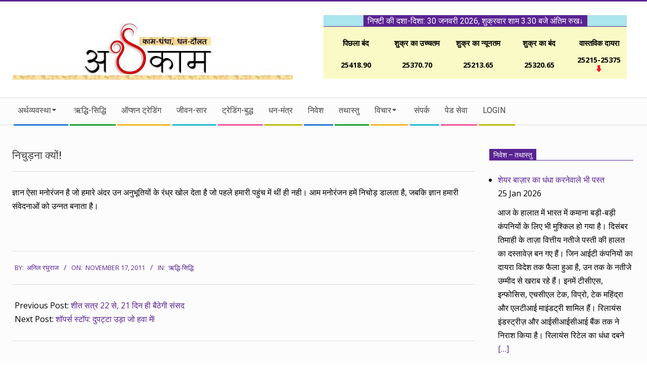

--- FILE ---
content_type: text/html; charset=UTF-8
request_url: https://arthkaam.com/why-be-squeezed/14603/
body_size: 33576
content:
<!DOCTYPE html>
<html dir="ltr" lang="en-US" prefix="og: https://ogp.me/ns#" class="no-js">

<head>
<meta charset="UTF-8" />
<title>निचुड़ना क्यों! - ।।अर्थकाम।। Be financially clever!</title>

		<!-- All in One SEO 4.9.3 - aioseo.com -->
	<meta name="description" content="ज्ञान ऐसा मनोरंजन है जो हमारे अंदर उन अनुभूतियों के रंध्र खोल देता है जो पहले हमारी पहुंच में थीं ही नही। आम मनोरंजन हमें निचोड़ डालता है, जबकि ज्ञान हमारी संवेदनाओं को उन्नत बनाता है।" />
	<meta name="robots" content="max-image-preview:large" />
	<meta name="author" content="अनिल रघुराज"/>
	<link rel="canonical" href="https://arthkaam.com/why-be-squeezed/14603/" />
	<meta name="generator" content="All in One SEO (AIOSEO) 4.9.3" />
		<meta property="og:locale" content="en_US" />
		<meta property="og:site_name" content="।।अर्थकाम।। Be financially clever! - site for making you financially clever" />
		<meta property="og:type" content="article" />
		<meta property="og:title" content="निचुड़ना क्यों! - ।।अर्थकाम।। Be financially clever!" />
		<meta property="og:description" content="ज्ञान ऐसा मनोरंजन है जो हमारे अंदर उन अनुभूतियों के रंध्र खोल देता है जो पहले हमारी पहुंच में थीं ही नही। आम मनोरंजन हमें निचोड़ डालता है, जबकि ज्ञान हमारी संवेदनाओं को उन्नत बनाता है।" />
		<meta property="og:url" content="https://arthkaam.com/why-be-squeezed/14603/" />
		<meta property="og:image" content="https://arthkaam.com/wp-content/uploads/2015/03/a-logo.jpg" />
		<meta property="og:image:secure_url" content="https://arthkaam.com/wp-content/uploads/2015/03/a-logo.jpg" />
		<meta property="og:image:width" content="554" />
		<meta property="og:image:height" content="120" />
		<meta property="article:published_time" content="2011-11-17T00:47:05+00:00" />
		<meta property="article:modified_time" content="2011-11-16T17:11:11+00:00" />
		<meta name="twitter:card" content="summary_large_image" />
		<meta name="twitter:title" content="निचुड़ना क्यों! - ।।अर्थकाम।। Be financially clever!" />
		<meta name="twitter:description" content="ज्ञान ऐसा मनोरंजन है जो हमारे अंदर उन अनुभूतियों के रंध्र खोल देता है जो पहले हमारी पहुंच में थीं ही नही। आम मनोरंजन हमें निचोड़ डालता है, जबकि ज्ञान हमारी संवेदनाओं को उन्नत बनाता है।" />
		<meta name="twitter:image" content="https://arthkaam.com/wp-content/uploads/2015/03/a-logo.jpg" />
		<script type="application/ld+json" class="aioseo-schema">
			{"@context":"https:\/\/schema.org","@graph":[{"@type":"BlogPosting","@id":"https:\/\/arthkaam.com\/why-be-squeezed\/14603\/#blogposting","name":"\u0928\u093f\u091a\u0941\u0921\u093c\u0928\u093e \u0915\u094d\u092f\u094b\u0902! - \u0964\u0964\u0905\u0930\u094d\u0925\u0915\u093e\u092e\u0964\u0964 Be financially clever!","headline":"\u0928\u093f\u091a\u0941\u0921\u093c\u0928\u093e \u0915\u094d\u092f\u094b\u0902!","author":{"@id":"https:\/\/arthkaam.com\/author\/raghuraj\/#author"},"publisher":{"@id":"https:\/\/arthkaam.com\/#organization"},"image":{"@type":"ImageObject","url":"https:\/\/arthkaam.com\/wp-content\/uploads\/2015\/03\/a-logo.jpg","@id":"https:\/\/arthkaam.com\/#articleImage","width":554,"height":120,"caption":"arthkaam narrow header"},"datePublished":"2011-11-17T06:17:05+05:30","dateModified":"2011-11-16T22:41:11+05:30","inLanguage":"en-US","mainEntityOfPage":{"@id":"https:\/\/arthkaam.com\/why-be-squeezed\/14603\/#webpage"},"isPartOf":{"@id":"https:\/\/arthkaam.com\/why-be-squeezed\/14603\/#webpage"},"articleSection":"\u090b\u0926\u094d\u0927\u093f-\u0938\u093f\u0926\u094d\u0927\u093f, entertainment, highten, knowledge, senses, squeezed, \u0905\u0928\u0941\u092d\u0942\u0924\u093f\u092f\u093e\u0902, \u0909\u0928\u094d\u0928\u0924, \u091c\u094d\u091e\u093e\u0928, \u092e\u0928\u094b\u0930\u0902\u091c\u0928, \u0930\u0902\u0927\u094d\u0930, \u0938\u0902\u0935\u0947\u0926\u0928\u093e"},{"@type":"BreadcrumbList","@id":"https:\/\/arthkaam.com\/why-be-squeezed\/14603\/#breadcrumblist","itemListElement":[{"@type":"ListItem","@id":"https:\/\/arthkaam.com#listItem","position":1,"name":"Home","item":"https:\/\/arthkaam.com","nextItem":{"@type":"ListItem","@id":"https:\/\/arthkaam.com\/category\/guru-mantras-of-success\/#listItem","name":"\u090b\u0926\u094d\u0927\u093f-\u0938\u093f\u0926\u094d\u0927\u093f"}},{"@type":"ListItem","@id":"https:\/\/arthkaam.com\/category\/guru-mantras-of-success\/#listItem","position":2,"name":"\u090b\u0926\u094d\u0927\u093f-\u0938\u093f\u0926\u094d\u0927\u093f","item":"https:\/\/arthkaam.com\/category\/guru-mantras-of-success\/","nextItem":{"@type":"ListItem","@id":"https:\/\/arthkaam.com\/why-be-squeezed\/14603\/#listItem","name":"\u0928\u093f\u091a\u0941\u0921\u093c\u0928\u093e \u0915\u094d\u092f\u094b\u0902!"},"previousItem":{"@type":"ListItem","@id":"https:\/\/arthkaam.com#listItem","name":"Home"}},{"@type":"ListItem","@id":"https:\/\/arthkaam.com\/why-be-squeezed\/14603\/#listItem","position":3,"name":"\u0928\u093f\u091a\u0941\u0921\u093c\u0928\u093e \u0915\u094d\u092f\u094b\u0902!","previousItem":{"@type":"ListItem","@id":"https:\/\/arthkaam.com\/category\/guru-mantras-of-success\/#listItem","name":"\u090b\u0926\u094d\u0927\u093f-\u0938\u093f\u0926\u094d\u0927\u093f"}}]},{"@type":"Organization","@id":"https:\/\/arthkaam.com\/#organization","name":"\u0964\u0964\u0905\u0930\u094d\u0925\u0915\u093e\u092e\u0964\u0964 Be financially clever!","description":"site for making you financially clever","url":"https:\/\/arthkaam.com\/","logo":{"@type":"ImageObject","url":"https:\/\/arthkaam.com\/wp-content\/uploads\/2015\/03\/a-logo.jpg","@id":"https:\/\/arthkaam.com\/why-be-squeezed\/14603\/#organizationLogo","width":554,"height":120,"caption":"arthkaam narrow header"},"image":{"@id":"https:\/\/arthkaam.com\/why-be-squeezed\/14603\/#organizationLogo"}},{"@type":"Person","@id":"https:\/\/arthkaam.com\/author\/raghuraj\/#author","url":"https:\/\/arthkaam.com\/author\/raghuraj\/","name":"\u0905\u0928\u093f\u0932 \u0930\u0918\u0941\u0930\u093e\u091c","image":{"@type":"ImageObject","@id":"https:\/\/arthkaam.com\/why-be-squeezed\/14603\/#authorImage","url":"https:\/\/secure.gravatar.com\/avatar\/70aea8c125725abcd1ed9b76e76bb164f9349a786e88db82439565e4dc490fb3?s=96&d=identicon&r=g","width":96,"height":96,"caption":"\u0905\u0928\u093f\u0932 \u0930\u0918\u0941\u0930\u093e\u091c"}},{"@type":"WebPage","@id":"https:\/\/arthkaam.com\/why-be-squeezed\/14603\/#webpage","url":"https:\/\/arthkaam.com\/why-be-squeezed\/14603\/","name":"\u0928\u093f\u091a\u0941\u0921\u093c\u0928\u093e \u0915\u094d\u092f\u094b\u0902! - \u0964\u0964\u0905\u0930\u094d\u0925\u0915\u093e\u092e\u0964\u0964 Be financially clever!","description":"\u091c\u094d\u091e\u093e\u0928 \u0910\u0938\u093e \u092e\u0928\u094b\u0930\u0902\u091c\u0928 \u0939\u0948 \u091c\u094b \u0939\u092e\u093e\u0930\u0947 \u0905\u0902\u0926\u0930 \u0909\u0928 \u0905\u0928\u0941\u092d\u0942\u0924\u093f\u092f\u094b\u0902 \u0915\u0947 \u0930\u0902\u0927\u094d\u0930 \u0916\u094b\u0932 \u0926\u0947\u0924\u093e \u0939\u0948 \u091c\u094b \u092a\u0939\u0932\u0947 \u0939\u092e\u093e\u0930\u0940 \u092a\u0939\u0941\u0902\u091a \u092e\u0947\u0902 \u0925\u0940\u0902 \u0939\u0940 \u0928\u0939\u0940\u0964 \u0906\u092e \u092e\u0928\u094b\u0930\u0902\u091c\u0928 \u0939\u092e\u0947\u0902 \u0928\u093f\u091a\u094b\u0921\u093c \u0921\u093e\u0932\u0924\u093e \u0939\u0948, \u091c\u092c\u0915\u093f \u091c\u094d\u091e\u093e\u0928 \u0939\u092e\u093e\u0930\u0940 \u0938\u0902\u0935\u0947\u0926\u0928\u093e\u0913\u0902 \u0915\u094b \u0909\u0928\u094d\u0928\u0924 \u092c\u0928\u093e\u0924\u093e \u0939\u0948\u0964","inLanguage":"en-US","isPartOf":{"@id":"https:\/\/arthkaam.com\/#website"},"breadcrumb":{"@id":"https:\/\/arthkaam.com\/why-be-squeezed\/14603\/#breadcrumblist"},"author":{"@id":"https:\/\/arthkaam.com\/author\/raghuraj\/#author"},"creator":{"@id":"https:\/\/arthkaam.com\/author\/raghuraj\/#author"},"datePublished":"2011-11-17T06:17:05+05:30","dateModified":"2011-11-16T22:41:11+05:30"},{"@type":"WebSite","@id":"https:\/\/arthkaam.com\/#website","url":"https:\/\/arthkaam.com\/","name":"\u0964\u0964\u0905\u0930\u094d\u0925\u0915\u093e\u092e\u0964\u0964 Be financially clever!","description":"site for making you financially clever","inLanguage":"en-US","publisher":{"@id":"https:\/\/arthkaam.com\/#organization"}}]}
		</script>
		<!-- All in One SEO -->

<meta name="viewport" content="width=device-width, initial-scale=1" />
<meta name="generator" content="Magazine Hoot 1.11.2" />
<link rel='dns-prefetch' href='//fonts.googleapis.com' />
<link rel="alternate" type="application/rss+xml" title="।।अर्थकाम।। Be financially clever! &raquo; Feed" href="https://arthkaam.com/feed/" />
<link rel="alternate" type="application/rss+xml" title="।।अर्थकाम।। Be financially clever! &raquo; Comments Feed" href="https://arthkaam.com/comments/feed/" />
<link rel="alternate" type="application/rss+xml" title="।।अर्थकाम।। Be financially clever! &raquo; निचुड़ना क्यों! Comments Feed" href="https://arthkaam.com/why-be-squeezed/14603/feed/" />
<link rel="profile" href="http://gmpg.org/xfn/11" />
<link rel="alternate" title="oEmbed (JSON)" type="application/json+oembed" href="https://arthkaam.com/wp-json/oembed/1.0/embed?url=https%3A%2F%2Farthkaam.com%2Fwhy-be-squeezed%2F14603%2F" />
<link rel="alternate" title="oEmbed (XML)" type="text/xml+oembed" href="https://arthkaam.com/wp-json/oembed/1.0/embed?url=https%3A%2F%2Farthkaam.com%2Fwhy-be-squeezed%2F14603%2F&#038;format=xml" />
<link rel="preload" href="https://arthkaam.com/wp-content/themes/magazine-hoot/hybrid/extend/css/webfonts/fa-solid-900.woff2" as="font" crossorigin="anonymous">
<link rel="preload" href="https://arthkaam.com/wp-content/themes/magazine-hoot/hybrid/extend/css/webfonts/fa-regular-400.woff2" as="font" crossorigin="anonymous">
<link rel="preload" href="https://arthkaam.com/wp-content/themes/magazine-hoot/hybrid/extend/css/webfonts/fa-brands-400.woff2" as="font" crossorigin="anonymous">
		<!-- This site uses the Google Analytics by MonsterInsights plugin v9.11.1 - Using Analytics tracking - https://www.monsterinsights.com/ -->
							<script src="//www.googletagmanager.com/gtag/js?id=G-J8WT0Z96ZY"  data-cfasync="false" data-wpfc-render="false" async></script>
			<script data-cfasync="false" data-wpfc-render="false">
				var mi_version = '9.11.1';
				var mi_track_user = true;
				var mi_no_track_reason = '';
								var MonsterInsightsDefaultLocations = {"page_location":"https:\/\/arthkaam.com\/why-be-squeezed\/14603\/"};
								if ( typeof MonsterInsightsPrivacyGuardFilter === 'function' ) {
					var MonsterInsightsLocations = (typeof MonsterInsightsExcludeQuery === 'object') ? MonsterInsightsPrivacyGuardFilter( MonsterInsightsExcludeQuery ) : MonsterInsightsPrivacyGuardFilter( MonsterInsightsDefaultLocations );
				} else {
					var MonsterInsightsLocations = (typeof MonsterInsightsExcludeQuery === 'object') ? MonsterInsightsExcludeQuery : MonsterInsightsDefaultLocations;
				}

								var disableStrs = [
										'ga-disable-G-J8WT0Z96ZY',
									];

				/* Function to detect opted out users */
				function __gtagTrackerIsOptedOut() {
					for (var index = 0; index < disableStrs.length; index++) {
						if (document.cookie.indexOf(disableStrs[index] + '=true') > -1) {
							return true;
						}
					}

					return false;
				}

				/* Disable tracking if the opt-out cookie exists. */
				if (__gtagTrackerIsOptedOut()) {
					for (var index = 0; index < disableStrs.length; index++) {
						window[disableStrs[index]] = true;
					}
				}

				/* Opt-out function */
				function __gtagTrackerOptout() {
					for (var index = 0; index < disableStrs.length; index++) {
						document.cookie = disableStrs[index] + '=true; expires=Thu, 31 Dec 2099 23:59:59 UTC; path=/';
						window[disableStrs[index]] = true;
					}
				}

				if ('undefined' === typeof gaOptout) {
					function gaOptout() {
						__gtagTrackerOptout();
					}
				}
								window.dataLayer = window.dataLayer || [];

				window.MonsterInsightsDualTracker = {
					helpers: {},
					trackers: {},
				};
				if (mi_track_user) {
					function __gtagDataLayer() {
						dataLayer.push(arguments);
					}

					function __gtagTracker(type, name, parameters) {
						if (!parameters) {
							parameters = {};
						}

						if (parameters.send_to) {
							__gtagDataLayer.apply(null, arguments);
							return;
						}

						if (type === 'event') {
														parameters.send_to = monsterinsights_frontend.v4_id;
							var hookName = name;
							if (typeof parameters['event_category'] !== 'undefined') {
								hookName = parameters['event_category'] + ':' + name;
							}

							if (typeof MonsterInsightsDualTracker.trackers[hookName] !== 'undefined') {
								MonsterInsightsDualTracker.trackers[hookName](parameters);
							} else {
								__gtagDataLayer('event', name, parameters);
							}
							
						} else {
							__gtagDataLayer.apply(null, arguments);
						}
					}

					__gtagTracker('js', new Date());
					__gtagTracker('set', {
						'developer_id.dZGIzZG': true,
											});
					if ( MonsterInsightsLocations.page_location ) {
						__gtagTracker('set', MonsterInsightsLocations);
					}
										__gtagTracker('config', 'G-J8WT0Z96ZY', {"forceSSL":"true","link_attribution":"true"} );
										window.gtag = __gtagTracker;										(function () {
						/* https://developers.google.com/analytics/devguides/collection/analyticsjs/ */
						/* ga and __gaTracker compatibility shim. */
						var noopfn = function () {
							return null;
						};
						var newtracker = function () {
							return new Tracker();
						};
						var Tracker = function () {
							return null;
						};
						var p = Tracker.prototype;
						p.get = noopfn;
						p.set = noopfn;
						p.send = function () {
							var args = Array.prototype.slice.call(arguments);
							args.unshift('send');
							__gaTracker.apply(null, args);
						};
						var __gaTracker = function () {
							var len = arguments.length;
							if (len === 0) {
								return;
							}
							var f = arguments[len - 1];
							if (typeof f !== 'object' || f === null || typeof f.hitCallback !== 'function') {
								if ('send' === arguments[0]) {
									var hitConverted, hitObject = false, action;
									if ('event' === arguments[1]) {
										if ('undefined' !== typeof arguments[3]) {
											hitObject = {
												'eventAction': arguments[3],
												'eventCategory': arguments[2],
												'eventLabel': arguments[4],
												'value': arguments[5] ? arguments[5] : 1,
											}
										}
									}
									if ('pageview' === arguments[1]) {
										if ('undefined' !== typeof arguments[2]) {
											hitObject = {
												'eventAction': 'page_view',
												'page_path': arguments[2],
											}
										}
									}
									if (typeof arguments[2] === 'object') {
										hitObject = arguments[2];
									}
									if (typeof arguments[5] === 'object') {
										Object.assign(hitObject, arguments[5]);
									}
									if ('undefined' !== typeof arguments[1].hitType) {
										hitObject = arguments[1];
										if ('pageview' === hitObject.hitType) {
											hitObject.eventAction = 'page_view';
										}
									}
									if (hitObject) {
										action = 'timing' === arguments[1].hitType ? 'timing_complete' : hitObject.eventAction;
										hitConverted = mapArgs(hitObject);
										__gtagTracker('event', action, hitConverted);
									}
								}
								return;
							}

							function mapArgs(args) {
								var arg, hit = {};
								var gaMap = {
									'eventCategory': 'event_category',
									'eventAction': 'event_action',
									'eventLabel': 'event_label',
									'eventValue': 'event_value',
									'nonInteraction': 'non_interaction',
									'timingCategory': 'event_category',
									'timingVar': 'name',
									'timingValue': 'value',
									'timingLabel': 'event_label',
									'page': 'page_path',
									'location': 'page_location',
									'title': 'page_title',
									'referrer' : 'page_referrer',
								};
								for (arg in args) {
																		if (!(!args.hasOwnProperty(arg) || !gaMap.hasOwnProperty(arg))) {
										hit[gaMap[arg]] = args[arg];
									} else {
										hit[arg] = args[arg];
									}
								}
								return hit;
							}

							try {
								f.hitCallback();
							} catch (ex) {
							}
						};
						__gaTracker.create = newtracker;
						__gaTracker.getByName = newtracker;
						__gaTracker.getAll = function () {
							return [];
						};
						__gaTracker.remove = noopfn;
						__gaTracker.loaded = true;
						window['__gaTracker'] = __gaTracker;
					})();
									} else {
										console.log("");
					(function () {
						function __gtagTracker() {
							return null;
						}

						window['__gtagTracker'] = __gtagTracker;
						window['gtag'] = __gtagTracker;
					})();
									}
			</script>
							<!-- / Google Analytics by MonsterInsights -->
		<style id='wp-img-auto-sizes-contain-inline-css'>
img:is([sizes=auto i],[sizes^="auto," i]){contain-intrinsic-size:3000px 1500px}
/*# sourceURL=wp-img-auto-sizes-contain-inline-css */
</style>
<style id='wp-emoji-styles-inline-css'>

	img.wp-smiley, img.emoji {
		display: inline !important;
		border: none !important;
		box-shadow: none !important;
		height: 1em !important;
		width: 1em !important;
		margin: 0 0.07em !important;
		vertical-align: -0.1em !important;
		background: none !important;
		padding: 0 !important;
	}
/*# sourceURL=wp-emoji-styles-inline-css */
</style>
<style id='wp-block-library-inline-css'>
:root{--wp-block-synced-color:#7a00df;--wp-block-synced-color--rgb:122,0,223;--wp-bound-block-color:var(--wp-block-synced-color);--wp-editor-canvas-background:#ddd;--wp-admin-theme-color:#007cba;--wp-admin-theme-color--rgb:0,124,186;--wp-admin-theme-color-darker-10:#006ba1;--wp-admin-theme-color-darker-10--rgb:0,107,160.5;--wp-admin-theme-color-darker-20:#005a87;--wp-admin-theme-color-darker-20--rgb:0,90,135;--wp-admin-border-width-focus:2px}@media (min-resolution:192dpi){:root{--wp-admin-border-width-focus:1.5px}}.wp-element-button{cursor:pointer}:root .has-very-light-gray-background-color{background-color:#eee}:root .has-very-dark-gray-background-color{background-color:#313131}:root .has-very-light-gray-color{color:#eee}:root .has-very-dark-gray-color{color:#313131}:root .has-vivid-green-cyan-to-vivid-cyan-blue-gradient-background{background:linear-gradient(135deg,#00d084,#0693e3)}:root .has-purple-crush-gradient-background{background:linear-gradient(135deg,#34e2e4,#4721fb 50%,#ab1dfe)}:root .has-hazy-dawn-gradient-background{background:linear-gradient(135deg,#faaca8,#dad0ec)}:root .has-subdued-olive-gradient-background{background:linear-gradient(135deg,#fafae1,#67a671)}:root .has-atomic-cream-gradient-background{background:linear-gradient(135deg,#fdd79a,#004a59)}:root .has-nightshade-gradient-background{background:linear-gradient(135deg,#330968,#31cdcf)}:root .has-midnight-gradient-background{background:linear-gradient(135deg,#020381,#2874fc)}:root{--wp--preset--font-size--normal:16px;--wp--preset--font-size--huge:42px}.has-regular-font-size{font-size:1em}.has-larger-font-size{font-size:2.625em}.has-normal-font-size{font-size:var(--wp--preset--font-size--normal)}.has-huge-font-size{font-size:var(--wp--preset--font-size--huge)}.has-text-align-center{text-align:center}.has-text-align-left{text-align:left}.has-text-align-right{text-align:right}.has-fit-text{white-space:nowrap!important}#end-resizable-editor-section{display:none}.aligncenter{clear:both}.items-justified-left{justify-content:flex-start}.items-justified-center{justify-content:center}.items-justified-right{justify-content:flex-end}.items-justified-space-between{justify-content:space-between}.screen-reader-text{border:0;clip-path:inset(50%);height:1px;margin:-1px;overflow:hidden;padding:0;position:absolute;width:1px;word-wrap:normal!important}.screen-reader-text:focus{background-color:#ddd;clip-path:none;color:#444;display:block;font-size:1em;height:auto;left:5px;line-height:normal;padding:15px 23px 14px;text-decoration:none;top:5px;width:auto;z-index:100000}html :where(.has-border-color){border-style:solid}html :where([style*=border-top-color]){border-top-style:solid}html :where([style*=border-right-color]){border-right-style:solid}html :where([style*=border-bottom-color]){border-bottom-style:solid}html :where([style*=border-left-color]){border-left-style:solid}html :where([style*=border-width]){border-style:solid}html :where([style*=border-top-width]){border-top-style:solid}html :where([style*=border-right-width]){border-right-style:solid}html :where([style*=border-bottom-width]){border-bottom-style:solid}html :where([style*=border-left-width]){border-left-style:solid}html :where(img[class*=wp-image-]){height:auto;max-width:100%}:where(figure){margin:0 0 1em}html :where(.is-position-sticky){--wp-admin--admin-bar--position-offset:var(--wp-admin--admin-bar--height,0px)}@media screen and (max-width:600px){html :where(.is-position-sticky){--wp-admin--admin-bar--position-offset:0px}}

/*# sourceURL=wp-block-library-inline-css */
</style><style id='global-styles-inline-css'>
:root{--wp--preset--aspect-ratio--square: 1;--wp--preset--aspect-ratio--4-3: 4/3;--wp--preset--aspect-ratio--3-4: 3/4;--wp--preset--aspect-ratio--3-2: 3/2;--wp--preset--aspect-ratio--2-3: 2/3;--wp--preset--aspect-ratio--16-9: 16/9;--wp--preset--aspect-ratio--9-16: 9/16;--wp--preset--color--black: #000000;--wp--preset--color--cyan-bluish-gray: #abb8c3;--wp--preset--color--white: #ffffff;--wp--preset--color--pale-pink: #f78da7;--wp--preset--color--vivid-red: #cf2e2e;--wp--preset--color--luminous-vivid-orange: #ff6900;--wp--preset--color--luminous-vivid-amber: #fcb900;--wp--preset--color--light-green-cyan: #7bdcb5;--wp--preset--color--vivid-green-cyan: #00d084;--wp--preset--color--pale-cyan-blue: #8ed1fc;--wp--preset--color--vivid-cyan-blue: #0693e3;--wp--preset--color--vivid-purple: #9b51e0;--wp--preset--color--accent: #5a2493;--wp--preset--color--accent-font: #ffffff;--wp--preset--gradient--vivid-cyan-blue-to-vivid-purple: linear-gradient(135deg,rgb(6,147,227) 0%,rgb(155,81,224) 100%);--wp--preset--gradient--light-green-cyan-to-vivid-green-cyan: linear-gradient(135deg,rgb(122,220,180) 0%,rgb(0,208,130) 100%);--wp--preset--gradient--luminous-vivid-amber-to-luminous-vivid-orange: linear-gradient(135deg,rgb(252,185,0) 0%,rgb(255,105,0) 100%);--wp--preset--gradient--luminous-vivid-orange-to-vivid-red: linear-gradient(135deg,rgb(255,105,0) 0%,rgb(207,46,46) 100%);--wp--preset--gradient--very-light-gray-to-cyan-bluish-gray: linear-gradient(135deg,rgb(238,238,238) 0%,rgb(169,184,195) 100%);--wp--preset--gradient--cool-to-warm-spectrum: linear-gradient(135deg,rgb(74,234,220) 0%,rgb(151,120,209) 20%,rgb(207,42,186) 40%,rgb(238,44,130) 60%,rgb(251,105,98) 80%,rgb(254,248,76) 100%);--wp--preset--gradient--blush-light-purple: linear-gradient(135deg,rgb(255,206,236) 0%,rgb(152,150,240) 100%);--wp--preset--gradient--blush-bordeaux: linear-gradient(135deg,rgb(254,205,165) 0%,rgb(254,45,45) 50%,rgb(107,0,62) 100%);--wp--preset--gradient--luminous-dusk: linear-gradient(135deg,rgb(255,203,112) 0%,rgb(199,81,192) 50%,rgb(65,88,208) 100%);--wp--preset--gradient--pale-ocean: linear-gradient(135deg,rgb(255,245,203) 0%,rgb(182,227,212) 50%,rgb(51,167,181) 100%);--wp--preset--gradient--electric-grass: linear-gradient(135deg,rgb(202,248,128) 0%,rgb(113,206,126) 100%);--wp--preset--gradient--midnight: linear-gradient(135deg,rgb(2,3,129) 0%,rgb(40,116,252) 100%);--wp--preset--font-size--small: 13px;--wp--preset--font-size--medium: 20px;--wp--preset--font-size--large: 36px;--wp--preset--font-size--x-large: 42px;--wp--preset--spacing--20: 0.44rem;--wp--preset--spacing--30: 0.67rem;--wp--preset--spacing--40: 1rem;--wp--preset--spacing--50: 1.5rem;--wp--preset--spacing--60: 2.25rem;--wp--preset--spacing--70: 3.38rem;--wp--preset--spacing--80: 5.06rem;--wp--preset--shadow--natural: 6px 6px 9px rgba(0, 0, 0, 0.2);--wp--preset--shadow--deep: 12px 12px 50px rgba(0, 0, 0, 0.4);--wp--preset--shadow--sharp: 6px 6px 0px rgba(0, 0, 0, 0.2);--wp--preset--shadow--outlined: 6px 6px 0px -3px rgb(255, 255, 255), 6px 6px rgb(0, 0, 0);--wp--preset--shadow--crisp: 6px 6px 0px rgb(0, 0, 0);}:where(.is-layout-flex){gap: 0.5em;}:where(.is-layout-grid){gap: 0.5em;}body .is-layout-flex{display: flex;}.is-layout-flex{flex-wrap: wrap;align-items: center;}.is-layout-flex > :is(*, div){margin: 0;}body .is-layout-grid{display: grid;}.is-layout-grid > :is(*, div){margin: 0;}:where(.wp-block-columns.is-layout-flex){gap: 2em;}:where(.wp-block-columns.is-layout-grid){gap: 2em;}:where(.wp-block-post-template.is-layout-flex){gap: 1.25em;}:where(.wp-block-post-template.is-layout-grid){gap: 1.25em;}.has-black-color{color: var(--wp--preset--color--black) !important;}.has-cyan-bluish-gray-color{color: var(--wp--preset--color--cyan-bluish-gray) !important;}.has-white-color{color: var(--wp--preset--color--white) !important;}.has-pale-pink-color{color: var(--wp--preset--color--pale-pink) !important;}.has-vivid-red-color{color: var(--wp--preset--color--vivid-red) !important;}.has-luminous-vivid-orange-color{color: var(--wp--preset--color--luminous-vivid-orange) !important;}.has-luminous-vivid-amber-color{color: var(--wp--preset--color--luminous-vivid-amber) !important;}.has-light-green-cyan-color{color: var(--wp--preset--color--light-green-cyan) !important;}.has-vivid-green-cyan-color{color: var(--wp--preset--color--vivid-green-cyan) !important;}.has-pale-cyan-blue-color{color: var(--wp--preset--color--pale-cyan-blue) !important;}.has-vivid-cyan-blue-color{color: var(--wp--preset--color--vivid-cyan-blue) !important;}.has-vivid-purple-color{color: var(--wp--preset--color--vivid-purple) !important;}.has-black-background-color{background-color: var(--wp--preset--color--black) !important;}.has-cyan-bluish-gray-background-color{background-color: var(--wp--preset--color--cyan-bluish-gray) !important;}.has-white-background-color{background-color: var(--wp--preset--color--white) !important;}.has-pale-pink-background-color{background-color: var(--wp--preset--color--pale-pink) !important;}.has-vivid-red-background-color{background-color: var(--wp--preset--color--vivid-red) !important;}.has-luminous-vivid-orange-background-color{background-color: var(--wp--preset--color--luminous-vivid-orange) !important;}.has-luminous-vivid-amber-background-color{background-color: var(--wp--preset--color--luminous-vivid-amber) !important;}.has-light-green-cyan-background-color{background-color: var(--wp--preset--color--light-green-cyan) !important;}.has-vivid-green-cyan-background-color{background-color: var(--wp--preset--color--vivid-green-cyan) !important;}.has-pale-cyan-blue-background-color{background-color: var(--wp--preset--color--pale-cyan-blue) !important;}.has-vivid-cyan-blue-background-color{background-color: var(--wp--preset--color--vivid-cyan-blue) !important;}.has-vivid-purple-background-color{background-color: var(--wp--preset--color--vivid-purple) !important;}.has-black-border-color{border-color: var(--wp--preset--color--black) !important;}.has-cyan-bluish-gray-border-color{border-color: var(--wp--preset--color--cyan-bluish-gray) !important;}.has-white-border-color{border-color: var(--wp--preset--color--white) !important;}.has-pale-pink-border-color{border-color: var(--wp--preset--color--pale-pink) !important;}.has-vivid-red-border-color{border-color: var(--wp--preset--color--vivid-red) !important;}.has-luminous-vivid-orange-border-color{border-color: var(--wp--preset--color--luminous-vivid-orange) !important;}.has-luminous-vivid-amber-border-color{border-color: var(--wp--preset--color--luminous-vivid-amber) !important;}.has-light-green-cyan-border-color{border-color: var(--wp--preset--color--light-green-cyan) !important;}.has-vivid-green-cyan-border-color{border-color: var(--wp--preset--color--vivid-green-cyan) !important;}.has-pale-cyan-blue-border-color{border-color: var(--wp--preset--color--pale-cyan-blue) !important;}.has-vivid-cyan-blue-border-color{border-color: var(--wp--preset--color--vivid-cyan-blue) !important;}.has-vivid-purple-border-color{border-color: var(--wp--preset--color--vivid-purple) !important;}.has-vivid-cyan-blue-to-vivid-purple-gradient-background{background: var(--wp--preset--gradient--vivid-cyan-blue-to-vivid-purple) !important;}.has-light-green-cyan-to-vivid-green-cyan-gradient-background{background: var(--wp--preset--gradient--light-green-cyan-to-vivid-green-cyan) !important;}.has-luminous-vivid-amber-to-luminous-vivid-orange-gradient-background{background: var(--wp--preset--gradient--luminous-vivid-amber-to-luminous-vivid-orange) !important;}.has-luminous-vivid-orange-to-vivid-red-gradient-background{background: var(--wp--preset--gradient--luminous-vivid-orange-to-vivid-red) !important;}.has-very-light-gray-to-cyan-bluish-gray-gradient-background{background: var(--wp--preset--gradient--very-light-gray-to-cyan-bluish-gray) !important;}.has-cool-to-warm-spectrum-gradient-background{background: var(--wp--preset--gradient--cool-to-warm-spectrum) !important;}.has-blush-light-purple-gradient-background{background: var(--wp--preset--gradient--blush-light-purple) !important;}.has-blush-bordeaux-gradient-background{background: var(--wp--preset--gradient--blush-bordeaux) !important;}.has-luminous-dusk-gradient-background{background: var(--wp--preset--gradient--luminous-dusk) !important;}.has-pale-ocean-gradient-background{background: var(--wp--preset--gradient--pale-ocean) !important;}.has-electric-grass-gradient-background{background: var(--wp--preset--gradient--electric-grass) !important;}.has-midnight-gradient-background{background: var(--wp--preset--gradient--midnight) !important;}.has-small-font-size{font-size: var(--wp--preset--font-size--small) !important;}.has-medium-font-size{font-size: var(--wp--preset--font-size--medium) !important;}.has-large-font-size{font-size: var(--wp--preset--font-size--large) !important;}.has-x-large-font-size{font-size: var(--wp--preset--font-size--x-large) !important;}
/*# sourceURL=global-styles-inline-css */
</style>

<style id='classic-theme-styles-inline-css'>
/*! This file is auto-generated */
.wp-block-button__link{color:#fff;background-color:#32373c;border-radius:9999px;box-shadow:none;text-decoration:none;padding:calc(.667em + 2px) calc(1.333em + 2px);font-size:1.125em}.wp-block-file__button{background:#32373c;color:#fff;text-decoration:none}
/*# sourceURL=/wp-includes/css/classic-themes.min.css */
</style>
<link rel='stylesheet' id='contact-form-7-css' href='https://arthkaam.com/wp-content/plugins/contact-form-7/includes/css/styles.css?ver=6.1.4' media='all' />
<link rel='stylesheet' id='inf-font-awesome-css' href='https://arthkaam.com/wp-content/plugins/post-slider-and-carousel/assets/css/font-awesome.min.css?ver=3.5.4' media='all' />
<link rel='stylesheet' id='owl-carousel-css' href='https://arthkaam.com/wp-content/plugins/post-slider-and-carousel/assets/css/owl.carousel.min.css?ver=3.5.4' media='all' />
<link rel='stylesheet' id='psacp-public-style-css' href='https://arthkaam.com/wp-content/plugins/post-slider-and-carousel/assets/css/psacp-public.min.css?ver=3.5.4' media='all' />
<link rel='stylesheet' id='wp-members-css' href='https://arthkaam.com/wp-content/plugins/wp-members/assets/css/forms/generic-no-float.min.css?ver=3.5.5.1' media='all' />
<link rel='stylesheet' id='maghoot-google-fonts-css' href='https://fonts.googleapis.com/css2?family=Roboto:ital,wght@0,400;0,500;0,700&#038;family=Oswald:ital,wght@0,400&#038;family=Open%20Sans:ital,wght@0,300;0,400;0,500;0,600;0,700;0,800;1,400;1,700&#038;display=swap' media='all' />
<link rel='stylesheet' id='hybrid-gallery-css' href='https://arthkaam.com/wp-content/themes/magazine-hoot/hybrid/css/gallery.min.css?ver=4.0.0' media='all' />
<link rel='stylesheet' id='font-awesome-css' href='https://arthkaam.com/wp-content/themes/magazine-hoot/hybrid/extend/css/font-awesome.css?ver=5.15.4' media='all' />
<link rel='stylesheet' id='hybridextend-style-css' href='https://arthkaam.com/wp-content/themes/magazine-hoot/style.css?ver=1.11.2' media='all' />
<link rel='stylesheet' id='maghoot-wpblocks-css' href='https://arthkaam.com/wp-content/themes/magazine-hoot/include/blocks/wpblocks.css?ver=1.11.2' media='all' />
<style id='maghoot-wpblocks-inline-css'>
.hgrid {
	max-width: 1260px;
} 
a,.widget .view-all a:hover {
	color: #5a2493;
} 
a:hover {
	color: #431b6e;
} 
.accent-typo,.cat-label {
	background: #5a2493;
	color: #ffffff;
} 
.cat-typo-23817 {
	background: #2279d2;
	color: #ffffff;
	border-color: #2279d2;
} 
.cat-typo-218 {
	background: #1aa331;
	color: #ffffff;
	border-color: #1aa331;
} 
.cat-typo-446 {
	background: #f7b528;
	color: #ffffff;
	border-color: #f7b528;
} 
.cat-typo-165 {
	background: #21bad5;
	color: #ffffff;
	border-color: #21bad5;
} 
.cat-typo-5 {
	background: #ee559d;
	color: #ffffff;
	border-color: #ee559d;
} 
.cat-typo-181 {
	background: #bcba08;
	color: #ffffff;
	border-color: #bcba08;
} 
.cat-typo-178 {
	background: #2279d2;
	color: #ffffff;
	border-color: #2279d2;
} 
.cat-typo-167 {
	background: #1aa331;
	color: #ffffff;
	border-color: #1aa331;
} 
.cat-typo-179 {
	background: #f7b528;
	color: #ffffff;
	border-color: #f7b528;
} 
.cat-typo-313 {
	background: #21bad5;
	color: #ffffff;
	border-color: #21bad5;
} 
.cat-typo-6 {
	background: #ee559d;
	color: #ffffff;
	border-color: #ee559d;
} 
.cat-typo-33111 {
	background: #bcba08;
	color: #ffffff;
	border-color: #bcba08;
} 
.cat-typo-304 {
	background: #2279d2;
	color: #ffffff;
	border-color: #2279d2;
} 
.cat-typo-169 {
	background: #1aa331;
	color: #ffffff;
	border-color: #1aa331;
} 
.cat-typo-770 {
	background: #f7b528;
	color: #ffffff;
	border-color: #f7b528;
} 
.cat-typo-295 {
	background: #21bad5;
	color: #ffffff;
	border-color: #21bad5;
} 
.cat-typo-166 {
	background: #ee559d;
	color: #ffffff;
	border-color: #ee559d;
} 
.cat-typo-176 {
	background: #bcba08;
	color: #ffffff;
	border-color: #bcba08;
} 
.cat-typo-39 {
	background: #2279d2;
	color: #ffffff;
	border-color: #2279d2;
} 
.cat-typo-8 {
	background: #1aa331;
	color: #ffffff;
	border-color: #1aa331;
} 
.cat-typo-171 {
	background: #f7b528;
	color: #ffffff;
	border-color: #f7b528;
} 
.cat-typo-29834 {
	background: #21bad5;
	color: #ffffff;
	border-color: #21bad5;
} 
.cat-typo-19919 {
	background: #ee559d;
	color: #ffffff;
	border-color: #ee559d;
} 
.cat-typo-26586 {
	background: #bcba08;
	color: #ffffff;
	border-color: #bcba08;
} 
.cat-typo-175 {
	background: #2279d2;
	color: #ffffff;
	border-color: #2279d2;
} 
.cat-typo-168 {
	background: #1aa331;
	color: #ffffff;
	border-color: #1aa331;
} 
.cat-typo-87 {
	background: #f7b528;
	color: #ffffff;
	border-color: #f7b528;
} 
.cat-typo-12 {
	background: #21bad5;
	color: #ffffff;
	border-color: #21bad5;
} 
.cat-typo-47 {
	background: #ee559d;
	color: #ffffff;
	border-color: #ee559d;
} 
.cat-typo-23541 {
	background: #bcba08;
	color: #ffffff;
	border-color: #bcba08;
} 
.cat-typo-180 {
	background: #2279d2;
	color: #ffffff;
	border-color: #2279d2;
} 
.cat-typo-11 {
	background: #1aa331;
	color: #ffffff;
	border-color: #1aa331;
} 
.cat-typo-317 {
	background: #f7b528;
	color: #ffffff;
	border-color: #f7b528;
} 
.cat-typo-4 {
	background: #21bad5;
	color: #ffffff;
	border-color: #21bad5;
} 
.cat-typo-177 {
	background: #ee559d;
	color: #ffffff;
	border-color: #ee559d;
} 
.cat-typo-9 {
	background: #bcba08;
	color: #ffffff;
	border-color: #bcba08;
} 
.cat-typo-170 {
	background: #2279d2;
	color: #ffffff;
	border-color: #2279d2;
} 
.cat-typo-10 {
	background: #1aa331;
	color: #ffffff;
	border-color: #1aa331;
} 
.cat-typo-7 {
	background: #f7b528;
	color: #ffffff;
	border-color: #f7b528;
} 
.invert-typo {
	color: #fcfcfc;
} 
.enforce-typo {
	background: #fcfcfc;
} 
body.wordpress input[type="submit"], body.wordpress #submit, body.wordpress .button,.wc-block-components-button, .woocommerce #respond input#submit.alt, .woocommerce a.button.alt, .woocommerce button.button.alt, .woocommerce input.button.alt {
	background: #5a2493;
	color: #ffffff;
} 
body.wordpress input[type="submit"]:hover, body.wordpress #submit:hover, body.wordpress .button:hover, body.wordpress input[type="submit"]:focus, body.wordpress #submit:focus, body.wordpress .button:focus,.wc-block-components-button:hover, .woocommerce #respond input#submit.alt:hover, .woocommerce a.button.alt:hover, .woocommerce button.button.alt:hover, .woocommerce input.button.alt {
	background: #431b6e;
	color: #ffffff;
} 
h1, h2, h3, h4, h5, h6, .title, .titlefont {
	text-transform: none;
} 
body {
	background-color: #ffffff;
	border-color: #5a2493;
} 
#topbar, #main.main, #header-supplementary,.sub-footer {
	background: #fcfcfc;
} 
#site-title {
	text-transform: uppercase;
} 
.site-logo-with-icon #site-title i {
	font-size: 50px;
} 
.site-logo-mixed-image img {
	max-width: 200px;
} 
.site-title-line b, .site-title-line em, .site-title-line strong {
	color: #5a2493;
} 
.menu-items > li.current-menu-item:not(.nohighlight) > a, .menu-items > li.current-menu-ancestor > a, .menu-items > li:hover > a,.sf-menu ul li:hover > a, .sf-menu ul li.current-menu-ancestor > a, .sf-menu ul li.current-menu-item:not(.nohighlight) > a {
	color: #5a2493;
} 
.menu-highlight > li:nth-of-type(1) {
	color: #2279d2;
	border-color: #2279d2;
} 
.menu-highlight > li:nth-of-type(2) {
	color: #1aa331;
	border-color: #1aa331;
} 
.menu-highlight > li:nth-of-type(3) {
	color: #f7b528;
	border-color: #f7b528;
} 
.menu-highlight > li:nth-of-type(4) {
	color: #21bad5;
	border-color: #21bad5;
} 
.menu-highlight > li:nth-of-type(5) {
	color: #ee559d;
	border-color: #ee559d;
} 
.menu-highlight > li:nth-of-type(6) {
	color: #bcba08;
	border-color: #bcba08;
} 
.menu-highlight > li:nth-of-type(7) {
	color: #2279d2;
	border-color: #2279d2;
} 
.menu-highlight > li:nth-of-type(8) {
	color: #1aa331;
	border-color: #1aa331;
} 
.menu-highlight > li:nth-of-type(9) {
	color: #f7b528;
	border-color: #f7b528;
} 
.menu-highlight > li:nth-of-type(10) {
	color: #21bad5;
	border-color: #21bad5;
} 
.menu-highlight > li:nth-of-type(11) {
	color: #ee559d;
	border-color: #ee559d;
} 
.menu-highlight > li:nth-of-type(12) {
	color: #bcba08;
	border-color: #bcba08;
} 
.entry-footer .entry-byline {
	color: #5a2493;
} 
.more-link {
	border-color: #5a2493;
	color: #5a2493;
} 
.more-link a {
	background: #5a2493;
	color: #ffffff;
} 
.more-link a:hover {
	background: #431b6e;
	color: #ffffff;
} 
.lSSlideOuter .lSPager.lSpg > li:hover a, .lSSlideOuter .lSPager.lSpg > li.active a {
	background-color: #5a2493;
} 
.frontpage-area.module-bg-accent {
	background-color: #5a2493;
} 
.widget-title > span.accent-typo {
	border-color: #5a2493;
} 
.content-block-style3 .content-block-icon {
	background: #fcfcfc;
} 
.content-block-icon i {
	color: #5a2493;
} 
.icon-style-circle, .icon-style-square {
	border-color: #5a2493;
} 
.content-block-column .more-link a {
	color: #5a2493;
} 
.content-block-column .more-link a:hover {
	color: #ffffff;
} 
#infinite-handle span,.lrm-form a.button, .lrm-form button, .lrm-form button[type=submit], .lrm-form #buddypress input[type=submit], .lrm-form input[type=submit] {
	background: #5a2493;
	color: #ffffff;
} 
.woocommerce nav.woocommerce-pagination ul li a:focus, .woocommerce nav.woocommerce-pagination ul li a:hover {
	color: #431b6e;
} 
:root .has-accent-color,.is-style-outline>.wp-block-button__link:not(.has-text-color), .wp-block-button__link.is-style-outline:not(.has-text-color) {
	color: #5a2493;
} 
:root .has-accent-background-color,.wp-block-button__link,.wp-block-button__link:hover,.wp-block-search__button,.wp-block-search__button:hover, .wp-block-file__button,.wp-block-file__button:hover {
	background: #5a2493;
} 
:root .has-accent-font-color,.wp-block-button__link,.wp-block-button__link:hover,.wp-block-search__button,.wp-block-search__button:hover, .wp-block-file__button,.wp-block-file__button:hover {
	color: #ffffff;
} 
:root .has-accent-font-background-color {
	background: #ffffff;
}
/*# sourceURL=maghoot-wpblocks-inline-css */
</style>
<script src="https://arthkaam.com/wp-content/plugins/google-analytics-for-wordpress/assets/js/frontend-gtag.min.js?ver=9.11.1" id="monsterinsights-frontend-script-js" async data-wp-strategy="async"></script>
<script data-cfasync="false" data-wpfc-render="false" id='monsterinsights-frontend-script-js-extra'>var monsterinsights_frontend = {"js_events_tracking":"true","download_extensions":"doc,pdf,ppt,zip,xls,docx,pptx,xlsx","inbound_paths":"[{\"path\":\"\\\/go\\\/\",\"label\":\"affiliate\"},{\"path\":\"\\\/recommend\\\/\",\"label\":\"affiliate\"}]","home_url":"https:\/\/arthkaam.com","hash_tracking":"false","v4_id":"G-J8WT0Z96ZY"};</script>
<script src="https://arthkaam.com/wp-includes/js/jquery/jquery.min.js?ver=3.7.1" id="jquery-core-js"></script>
<script src="https://arthkaam.com/wp-includes/js/jquery/jquery-migrate.min.js?ver=3.4.1" id="jquery-migrate-js"></script>
<script src="https://arthkaam.com/wp-content/themes/magazine-hoot/js/modernizr.custom.js?ver=2.8.3" id="maghoot-modernizr-js"></script>
<link rel="https://api.w.org/" href="https://arthkaam.com/wp-json/" /><link rel="alternate" title="JSON" type="application/json" href="https://arthkaam.com/wp-json/wp/v2/posts/14603" /><link rel="EditURI" type="application/rsd+xml" title="RSD" href="https://arthkaam.com/xmlrpc.php?rsd" />
<meta name="generator" content="WordPress 6.9" />
<link rel='shortlink' href='https://arthkaam.com/?p=14603' />
<style>
		#category-posts-5-internal ul {padding: 0;}
#category-posts-5-internal .cat-post-item img {max-width: initial; max-height: initial; margin: initial;}
#category-posts-5-internal .cat-post-author {margin-bottom: 0;}
#category-posts-5-internal .cat-post-thumbnail {margin: 5px 10px 5px 0;}
#category-posts-5-internal .cat-post-item:before {content: ""; clear: both;}
#category-posts-5-internal .cat-post-excerpt-more {display: inline-block;}
#category-posts-5-internal .cat-post-item {list-style: none; margin: 3px 0 10px; padding: 3px 0;}
#category-posts-5-internal .cat-post-current .cat-post-title {font-weight: bold; text-transform: uppercase;}
#category-posts-5-internal [class*=cat-post-tax] {font-size: 0.85em;}
#category-posts-5-internal [class*=cat-post-tax] * {display:inline-block;}
#category-posts-5-internal .cat-post-item:after {content: ""; display: table;	clear: both;}
#category-posts-5-internal .cat-post-item .cat-post-title {overflow: hidden;text-overflow: ellipsis;white-space: initial;display: -webkit-box;-webkit-line-clamp: 2;-webkit-box-orient: vertical;padding-bottom: 0 !important;}
#category-posts-5-internal .cpwp-wrap-text p {display: inline;}
#category-posts-5-internal .cat-post-item .cpwp-wrap-text {overflow: hidden;text-overflow: ellipsis;white-space: initial;display: -webkit-box;-webkit-line-clamp: 0;-webkit-box-orient: vertical;padding-bottom: 0 !important;}
#category-posts-5-internal p.cpwp-excerpt-text {min-width: 120px;}
#category-posts-5-internal .cat-post-item:after {content: ""; display: table;	clear: both;}
#category-posts-5-internal .cat-post-thumbnail {display:block; float:left; margin:5px 10px 5px 0;}
#category-posts-5-internal .cat-post-crop {overflow:hidden;display:block;}
#category-posts-5-internal p {margin:5px 0 0 0}
#category-posts-5-internal li > div {margin:5px 0 0 0; clear:both;}
#category-posts-5-internal .dashicons {vertical-align:middle;}
#category-posts-2-internal ul {padding: 0;}
#category-posts-2-internal .cat-post-item img {max-width: initial; max-height: initial; margin: initial;}
#category-posts-2-internal .cat-post-author {margin-bottom: 0;}
#category-posts-2-internal .cat-post-thumbnail {margin: 5px 10px 5px 0;}
#category-posts-2-internal .cat-post-item:before {content: ""; clear: both;}
#category-posts-2-internal .cat-post-excerpt-more {display: inline-block;}
#category-posts-2-internal .cat-post-item {list-style: none; margin: 3px 0 10px; padding: 3px 0;}
#category-posts-2-internal .cat-post-current .cat-post-title {font-weight: bold; text-transform: uppercase;}
#category-posts-2-internal [class*=cat-post-tax] {font-size: 0.85em;}
#category-posts-2-internal [class*=cat-post-tax] * {display:inline-block;}
#category-posts-2-internal .cat-post-item:after {content: ""; display: table;	clear: both;}
#category-posts-2-internal .cat-post-item .cat-post-title {overflow: hidden;text-overflow: ellipsis;white-space: initial;display: -webkit-box;-webkit-line-clamp: 2;-webkit-box-orient: vertical;padding-bottom: 0 !important;}
#category-posts-2-internal .cpwp-wrap-text p {display: inline;}
#category-posts-2-internal .cat-post-item .cpwp-wrap-text {overflow: hidden;text-overflow: ellipsis;white-space: initial;display: -webkit-box;-webkit-line-clamp: 5;-webkit-box-orient: vertical;padding-bottom: 0 !important;}
#category-posts-2-internal p.cpwp-excerpt-text {min-width: 120px;}
#category-posts-2-internal .cat-post-item:after {content: ""; display: table;	clear: both;}
#category-posts-2-internal .cat-post-thumbnail {display:block; float:left; margin:5px 10px 5px 0;}
#category-posts-2-internal .cat-post-crop {overflow:hidden;display:block;}
#category-posts-2-internal p {margin:5px 0 0 0}
#category-posts-2-internal li > div {margin:5px 0 0 0; clear:both;}
#category-posts-2-internal .dashicons {vertical-align:middle;}
#category-posts-3-internal ul {padding: 0;}
#category-posts-3-internal .cat-post-item img {max-width: initial; max-height: initial; margin: initial;}
#category-posts-3-internal .cat-post-author {margin-bottom: 0;}
#category-posts-3-internal .cat-post-thumbnail {margin: 5px 10px 5px 0;}
#category-posts-3-internal .cat-post-item:before {content: ""; clear: both;}
#category-posts-3-internal .cat-post-excerpt-more {display: inline-block;}
#category-posts-3-internal .cat-post-item {list-style: none; margin: 3px 0 10px; padding: 3px 0;}
#category-posts-3-internal .cat-post-current .cat-post-title {font-weight: bold; text-transform: uppercase;}
#category-posts-3-internal [class*=cat-post-tax] {font-size: 0.85em;}
#category-posts-3-internal [class*=cat-post-tax] * {display:inline-block;}
#category-posts-3-internal .cat-post-item:after {content: ""; display: table;	clear: both;}
#category-posts-3-internal .cat-post-item .cat-post-title {overflow: hidden;text-overflow: ellipsis;white-space: initial;display: -webkit-box;-webkit-line-clamp: 2;-webkit-box-orient: vertical;padding-bottom: 0 !important;}
#category-posts-3-internal .cpwp-wrap-text p {display: inline;}
#category-posts-3-internal .cat-post-item .cpwp-wrap-text {overflow: hidden;text-overflow: ellipsis;white-space: initial;display: -webkit-box;-webkit-line-clamp: 4;-webkit-box-orient: vertical;padding-bottom: 0 !important;}
#category-posts-3-internal p.cpwp-excerpt-text {min-width: 120px;}
#category-posts-3-internal .cat-post-item:after {content: ""; display: table;	clear: both;}
#category-posts-3-internal .cat-post-thumbnail {display:block; float:left; margin:5px 10px 5px 0;}
#category-posts-3-internal .cat-post-crop {overflow:hidden;display:block;}
#category-posts-3-internal p {margin:5px 0 0 0}
#category-posts-3-internal li > div {margin:5px 0 0 0; clear:both;}
#category-posts-3-internal .dashicons {vertical-align:middle;}
#category-posts-6-internal ul {padding: 0;}
#category-posts-6-internal .cat-post-item img {max-width: initial; max-height: initial; margin: initial;}
#category-posts-6-internal .cat-post-author {margin-bottom: 0;}
#category-posts-6-internal .cat-post-thumbnail {margin: 5px 10px 5px 0;}
#category-posts-6-internal .cat-post-item:before {content: ""; clear: both;}
#category-posts-6-internal .cat-post-excerpt-more {display: inline-block;}
#category-posts-6-internal .cat-post-item {list-style: none; margin: 3px 0 10px; padding: 3px 0;}
#category-posts-6-internal .cat-post-current .cat-post-title {font-weight: bold; text-transform: uppercase;}
#category-posts-6-internal [class*=cat-post-tax] {font-size: 0.85em;}
#category-posts-6-internal [class*=cat-post-tax] * {display:inline-block;}
#category-posts-6-internal .cat-post-item:after {content: ""; display: table;	clear: both;}
#category-posts-6-internal .cat-post-item .cat-post-title {overflow: hidden;text-overflow: ellipsis;white-space: initial;display: -webkit-box;-webkit-line-clamp: 2;-webkit-box-orient: vertical;padding-bottom: 0 !important;}
#category-posts-6-internal .cat-post-item:after {content: ""; display: table;	clear: both;}
#category-posts-6-internal .cat-post-thumbnail {display:block; float:left; margin:5px 10px 5px 0;}
#category-posts-6-internal .cat-post-crop {overflow:hidden;display:block;}
#category-posts-6-internal p {margin:5px 0 0 0}
#category-posts-6-internal li > div {margin:5px 0 0 0; clear:both;}
#category-posts-6-internal .dashicons {vertical-align:middle;}
#category-posts-6-internal .cat-post-thumbnail .cat-post-crop img {object-fit: cover; max-width: 100%; display: block;}
#category-posts-6-internal .cat-post-thumbnail .cat-post-crop-not-supported img {width: 100%;}
#category-posts-6-internal .cat-post-thumbnail {max-width:100%;}
#category-posts-6-internal .cat-post-item img {margin: initial;}
#category-posts-7-internal ul {padding: 0;}
#category-posts-7-internal .cat-post-item img {max-width: initial; max-height: initial; margin: initial;}
#category-posts-7-internal .cat-post-author {margin-bottom: 0;}
#category-posts-7-internal .cat-post-thumbnail {margin: 5px 10px 5px 0;}
#category-posts-7-internal .cat-post-item:before {content: ""; clear: both;}
#category-posts-7-internal .cat-post-excerpt-more {display: inline-block;}
#category-posts-7-internal .cat-post-item {list-style: none; margin: 3px 0 10px; padding: 3px 0;}
#category-posts-7-internal .cat-post-current .cat-post-title {font-weight: bold; text-transform: uppercase;}
#category-posts-7-internal [class*=cat-post-tax] {font-size: 0.85em;}
#category-posts-7-internal [class*=cat-post-tax] * {display:inline-block;}
#category-posts-7-internal .cat-post-item:after {content: ""; display: table;	clear: both;}
#category-posts-7-internal .cat-post-item .cat-post-title {overflow: hidden;text-overflow: ellipsis;white-space: initial;display: -webkit-box;-webkit-line-clamp: 2;-webkit-box-orient: vertical;padding-bottom: 0 !important;}
#category-posts-7-internal .cat-post-item:after {content: ""; display: table;	clear: both;}
#category-posts-7-internal .cat-post-thumbnail {display:block; float:left; margin:5px 10px 5px 0;}
#category-posts-7-internal .cat-post-crop {overflow:hidden;display:block;}
#category-posts-7-internal p {margin:5px 0 0 0}
#category-posts-7-internal li > div {margin:5px 0 0 0; clear:both;}
#category-posts-7-internal .dashicons {vertical-align:middle;}
#category-posts-7-internal .cat-post-thumbnail .cat-post-crop img {object-fit: cover; max-width: 100%; display: block;}
#category-posts-7-internal .cat-post-thumbnail .cat-post-crop-not-supported img {width: 100%;}
#category-posts-7-internal .cat-post-thumbnail {max-width:100%;}
#category-posts-7-internal .cat-post-item img {margin: initial;}
#category-posts-8-internal ul {padding: 0;}
#category-posts-8-internal .cat-post-item img {max-width: initial; max-height: initial; margin: initial;}
#category-posts-8-internal .cat-post-author {margin-bottom: 0;}
#category-posts-8-internal .cat-post-thumbnail {margin: 5px 10px 5px 0;}
#category-posts-8-internal .cat-post-item:before {content: ""; clear: both;}
#category-posts-8-internal .cat-post-excerpt-more {display: inline-block;}
#category-posts-8-internal .cat-post-item {list-style: none; margin: 3px 0 10px; padding: 3px 0;}
#category-posts-8-internal .cat-post-current .cat-post-title {font-weight: bold; text-transform: uppercase;}
#category-posts-8-internal [class*=cat-post-tax] {font-size: 0.85em;}
#category-posts-8-internal [class*=cat-post-tax] * {display:inline-block;}
#category-posts-8-internal .cat-post-item:after {content: ""; display: table;	clear: both;}
#category-posts-8-internal .cat-post-item .cat-post-title {overflow: hidden;text-overflow: ellipsis;white-space: initial;display: -webkit-box;-webkit-line-clamp: 2;-webkit-box-orient: vertical;padding-bottom: 0 !important;}
#category-posts-8-internal .cat-post-item:after {content: ""; display: table;	clear: both;}
#category-posts-8-internal .cat-post-thumbnail {display:block; float:left; margin:5px 10px 5px 0;}
#category-posts-8-internal .cat-post-crop {overflow:hidden;display:block;}
#category-posts-8-internal p {margin:5px 0 0 0}
#category-posts-8-internal li > div {margin:5px 0 0 0; clear:both;}
#category-posts-8-internal .dashicons {vertical-align:middle;}
#category-posts-8-internal .cat-post-thumbnail .cat-post-crop img {object-fit: cover; max-width: 100%; display: block;}
#category-posts-8-internal .cat-post-thumbnail .cat-post-crop-not-supported img {width: 100%;}
#category-posts-8-internal .cat-post-thumbnail {max-width:100%;}
#category-posts-8-internal .cat-post-item img {margin: initial;}
#category-posts-17-internal ul {padding: 0;}
#category-posts-17-internal .cat-post-item img {max-width: initial; max-height: initial; margin: initial;}
#category-posts-17-internal .cat-post-author {margin-bottom: 0;}
#category-posts-17-internal .cat-post-thumbnail {margin: 5px 10px 5px 0;}
#category-posts-17-internal .cat-post-item:before {content: ""; clear: both;}
#category-posts-17-internal .cat-post-excerpt-more {display: inline-block;}
#category-posts-17-internal .cat-post-item {list-style: none; margin: 3px 0 10px; padding: 3px 0;}
#category-posts-17-internal .cat-post-current .cat-post-title {font-weight: bold; text-transform: uppercase;}
#category-posts-17-internal [class*=cat-post-tax] {font-size: 0.85em;}
#category-posts-17-internal [class*=cat-post-tax] * {display:inline-block;}
#category-posts-17-internal .cat-post-item a:after {content: ""; display: table;	clear: both;}
#category-posts-17-internal .cat-post-item .cat-post-title {overflow: hidden;text-overflow: ellipsis;white-space: initial;display: -webkit-box;-webkit-line-clamp: 2;-webkit-box-orient: vertical;padding-bottom: 0 !important;}
#category-posts-17-internal .cat-post-item a:after {content: ""; clear: both;}
#category-posts-17-internal .cat-post-thumbnail {display:block; float:left; margin:5px 10px 5px 0;}
#category-posts-17-internal .cat-post-crop {overflow:hidden;display:block;}
#category-posts-17-internal p {margin:5px 0 0 0}
#category-posts-17-internal li > div {margin:5px 0 0 0; clear:both;}
#category-posts-17-internal .dashicons {vertical-align:middle;}
#category-posts-15-internal ul {padding: 0;}
#category-posts-15-internal .cat-post-item img {max-width: initial; max-height: initial; margin: initial;}
#category-posts-15-internal .cat-post-author {margin-bottom: 0;}
#category-posts-15-internal .cat-post-thumbnail {margin: 5px 10px 5px 0;}
#category-posts-15-internal .cat-post-item:before {content: ""; clear: both;}
#category-posts-15-internal .cat-post-excerpt-more {display: inline-block;}
#category-posts-15-internal .cat-post-item {list-style: none; margin: 3px 0 10px; padding: 3px 0;}
#category-posts-15-internal .cat-post-current .cat-post-title {font-weight: bold; text-transform: uppercase;}
#category-posts-15-internal [class*=cat-post-tax] {font-size: 0.85em;}
#category-posts-15-internal [class*=cat-post-tax] * {display:inline-block;}
#category-posts-15-internal .cat-post-item a:after {content: ""; display: table;	clear: both;}
#category-posts-15-internal .cat-post-item .cat-post-title {overflow: hidden;text-overflow: ellipsis;white-space: initial;display: -webkit-box;-webkit-line-clamp: 2;-webkit-box-orient: vertical;padding-bottom: 0 !important;}
#category-posts-15-internal .cat-post-item a:after {content: ""; clear: both;}
#category-posts-15-internal .cat-post-thumbnail {display:block; float:left; margin:5px 10px 5px 0;}
#category-posts-15-internal .cat-post-crop {overflow:hidden;display:block;}
#category-posts-15-internal p {margin:5px 0 0 0}
#category-posts-15-internal li > div {margin:5px 0 0 0; clear:both;}
#category-posts-15-internal .dashicons {vertical-align:middle;}
#category-posts-16-internal ul {padding: 0;}
#category-posts-16-internal .cat-post-item img {max-width: initial; max-height: initial; margin: initial;}
#category-posts-16-internal .cat-post-author {margin-bottom: 0;}
#category-posts-16-internal .cat-post-thumbnail {margin: 5px 10px 5px 0;}
#category-posts-16-internal .cat-post-item:before {content: ""; clear: both;}
#category-posts-16-internal .cat-post-excerpt-more {display: inline-block;}
#category-posts-16-internal .cat-post-item {list-style: none; margin: 3px 0 10px; padding: 3px 0;}
#category-posts-16-internal .cat-post-current .cat-post-title {font-weight: bold; text-transform: uppercase;}
#category-posts-16-internal [class*=cat-post-tax] {font-size: 0.85em;}
#category-posts-16-internal [class*=cat-post-tax] * {display:inline-block;}
#category-posts-16-internal .cat-post-item a:after {content: ""; display: table;	clear: both;}
#category-posts-16-internal .cat-post-item .cat-post-title {overflow: hidden;text-overflow: ellipsis;white-space: initial;display: -webkit-box;-webkit-line-clamp: 2;-webkit-box-orient: vertical;padding-bottom: 0 !important;}
#category-posts-16-internal .cat-post-item a:after {content: ""; clear: both;}
#category-posts-16-internal .cat-post-thumbnail {display:block; float:left; margin:5px 10px 5px 0;}
#category-posts-16-internal .cat-post-crop {overflow:hidden;display:block;}
#category-posts-16-internal p {margin:5px 0 0 0}
#category-posts-16-internal li > div {margin:5px 0 0 0; clear:both;}
#category-posts-16-internal .dashicons {vertical-align:middle;}
#category-posts-12-internal ul {padding: 0;}
#category-posts-12-internal .cat-post-item img {max-width: initial; max-height: initial; margin: initial;}
#category-posts-12-internal .cat-post-author {margin-bottom: 0;}
#category-posts-12-internal .cat-post-thumbnail {margin: 5px 10px 5px 0;}
#category-posts-12-internal .cat-post-item:before {content: ""; clear: both;}
#category-posts-12-internal .cat-post-excerpt-more {display: inline-block;}
#category-posts-12-internal .cat-post-item {list-style: none; margin: 3px 0 10px; padding: 3px 0;}
#category-posts-12-internal .cat-post-current .cat-post-title {font-weight: bold; text-transform: uppercase;}
#category-posts-12-internal [class*=cat-post-tax] {font-size: 0.85em;}
#category-posts-12-internal [class*=cat-post-tax] * {display:inline-block;}
#category-posts-12-internal .cat-post-item a:after {content: ""; display: table;	clear: both;}
#category-posts-12-internal .cat-post-item .cat-post-title {overflow: hidden;text-overflow: ellipsis;white-space: initial;display: -webkit-box;-webkit-line-clamp: 2;-webkit-box-orient: vertical;padding-bottom: 0 !important;}
#category-posts-12-internal .cpwp-wrap-text p {display: inline;}
#category-posts-12-internal .cat-post-item .cpwp-wrap-text {overflow: hidden;text-overflow: ellipsis;white-space: initial;display: -webkit-box;-webkit-line-clamp: 0;-webkit-box-orient: vertical;padding-bottom: 0 !important;}
#category-posts-12-internal p.cpwp-excerpt-text {min-width: 120px;}
#category-posts-12-internal .cat-post-item a:after {content: ""; clear: both;}
#category-posts-12-internal .cat-post-thumbnail {display:block; float:left; margin:5px 10px 5px 0;}
#category-posts-12-internal .cat-post-crop {overflow:hidden;display:block;}
#category-posts-12-internal p {margin:5px 0 0 0}
#category-posts-12-internal li > div {margin:5px 0 0 0; clear:both;}
#category-posts-12-internal .dashicons {vertical-align:middle;}
#category-posts-13-internal ul {padding: 0;}
#category-posts-13-internal .cat-post-item img {max-width: initial; max-height: initial; margin: initial;}
#category-posts-13-internal .cat-post-author {margin-bottom: 0;}
#category-posts-13-internal .cat-post-thumbnail {margin: 5px 10px 5px 0;}
#category-posts-13-internal .cat-post-item:before {content: ""; clear: both;}
#category-posts-13-internal .cat-post-excerpt-more {display: inline-block;}
#category-posts-13-internal .cat-post-item {list-style: none; margin: 3px 0 10px; padding: 3px 0;}
#category-posts-13-internal .cat-post-current .cat-post-title {font-weight: bold; text-transform: uppercase;}
#category-posts-13-internal [class*=cat-post-tax] {font-size: 0.85em;}
#category-posts-13-internal [class*=cat-post-tax] * {display:inline-block;}
#category-posts-13-internal .cat-post-item a:after {content: ""; display: table;	clear: both;}
#category-posts-13-internal .cat-post-item .cat-post-title {overflow: hidden;text-overflow: ellipsis;white-space: initial;display: -webkit-box;-webkit-line-clamp: 2;-webkit-box-orient: vertical;padding-bottom: 0 !important;}
#category-posts-13-internal .cpwp-wrap-text p {display: inline;}
#category-posts-13-internal .cat-post-item .cpwp-wrap-text {overflow: hidden;text-overflow: ellipsis;white-space: initial;display: -webkit-box;-webkit-line-clamp: 17;-webkit-box-orient: vertical;padding-bottom: 0 !important;}
#category-posts-13-internal p.cpwp-excerpt-text {min-width: 120px;}
#category-posts-13-internal .cat-post-item a:after {content: ""; clear: both;}
#category-posts-13-internal .cat-post-thumbnail {display:block; float:left; margin:5px 10px 5px 0;}
#category-posts-13-internal .cat-post-crop {overflow:hidden;display:block;}
#category-posts-13-internal p {margin:5px 0 0 0}
#category-posts-13-internal li > div {margin:5px 0 0 0; clear:both;}
#category-posts-13-internal .dashicons {vertical-align:middle;}
#category-posts-14-internal ul {padding: 0;}
#category-posts-14-internal .cat-post-item img {max-width: initial; max-height: initial; margin: initial;}
#category-posts-14-internal .cat-post-author {margin-bottom: 0;}
#category-posts-14-internal .cat-post-thumbnail {margin: 5px 10px 5px 0;}
#category-posts-14-internal .cat-post-item:before {content: ""; clear: both;}
#category-posts-14-internal .cat-post-excerpt-more {display: inline-block;}
#category-posts-14-internal .cat-post-item {list-style: none; margin: 3px 0 10px; padding: 3px 0;}
#category-posts-14-internal .cat-post-current .cat-post-title {font-weight: bold; text-transform: uppercase;}
#category-posts-14-internal [class*=cat-post-tax] {font-size: 0.85em;}
#category-posts-14-internal [class*=cat-post-tax] * {display:inline-block;}
#category-posts-14-internal .cat-post-item a:after {content: ""; display: table;	clear: both;}
#category-posts-14-internal .cat-post-item .cat-post-title {overflow: hidden;text-overflow: ellipsis;white-space: initial;display: -webkit-box;-webkit-line-clamp: 2;-webkit-box-orient: vertical;padding-bottom: 0 !important;}
#category-posts-14-internal .cpwp-wrap-text p {display: inline;}
#category-posts-14-internal .cat-post-item .cpwp-wrap-text {overflow: hidden;text-overflow: ellipsis;white-space: initial;display: -webkit-box;-webkit-line-clamp: 0;-webkit-box-orient: vertical;padding-bottom: 0 !important;}
#category-posts-14-internal p.cpwp-excerpt-text {min-width: 120px;}
#category-posts-14-internal .cat-post-item a:after {content: ""; clear: both;}
#category-posts-14-internal .cat-post-thumbnail {display:block; float:left; margin:5px 10px 5px 0;}
#category-posts-14-internal .cat-post-crop {overflow:hidden;display:block;}
#category-posts-14-internal p {margin:5px 0 0 0}
#category-posts-14-internal li > div {margin:5px 0 0 0; clear:both;}
#category-posts-14-internal .dashicons {vertical-align:middle;}
</style>
		<link rel="icon" href="https://arthkaam.com/wp-content/uploads/2010/03/thiconoo.png" sizes="32x32" />
<link rel="icon" href="https://arthkaam.com/wp-content/uploads/2010/03/thiconoo.png" sizes="192x192" />
<link rel="apple-touch-icon" href="https://arthkaam.com/wp-content/uploads/2010/03/thiconoo.png" />
<meta name="msapplication-TileImage" content="https://arthkaam.com/wp-content/uploads/2010/03/thiconoo.png" />
		<style id="wp-custom-css">
			#category-posts-12 h3.widget-title{margin-bottom: 1px;}
#category-posts-13 
#category-posts-14 h3.widget-title{margin-bottom: 1px;}
#category-posts-14 .entry-content a {
     color: #FFA500;
}
 
.entry-content a:hover {
     color: #FF0000;
     text-decoration: underline;
}
 
.entry-content a:visited {
     color: #0000FF;
}
 
#text-15 {text-align:center;}
#text-15{font-weight:bold;}
#text-15 {font-size: 18.5px;}
#text-15 {background-color:#f9fac5;}
#text-15 {width:600px;}
#text-15 p{margin-bottom: 0px;}
#text-15 h3.widget-title span.accent-typo {font-size:16px;}
#text-15 h3.widget-title {text-align: center;}
#text-15 h3.widget-title {background-color:#abe5ee;}

#text-16 {text-align: center;}
#body {font-size: px; }
body {
    text-align:;
    font-size: 16px;
    line-height: 1.71428571em;
    font-weight: normal;
	color: #000;}
		</style>
		</head>

<body class="wordpress ltr en en-us parent-theme y2026 m01 d31 h22 saturday logged-out wp-custom-logo singular singular-post singular-post-14603 post-template-default magazine-hoot" dir="ltr" itemscope="itemscope" itemtype="https://schema.org/Blog">

	
	<a href="#main" class="screen-reader-text">Skip to content</a>

	
	<div id="page-wrapper" class=" site-stretch page-wrapper sitewrap-narrow-right sidebarsN sidebars1 maghoot-cf7-style maghoot-mapp-style maghoot-jetpack-style">

		
		<header id="header" class="site-header header-layout-primary-widget-area header-layout-secondary-bottom" role="banner" itemscope="itemscope" itemtype="https://schema.org/WPHeader">

			
			<div id="header-primary" class=" header-part header-primary-widget-area">
				<div class="hgrid">
					<div class="table hgrid-span-12">
							<div id="branding" class="site-branding branding table-cell-mid">
		<div id="site-logo" class="site-logo-image">
			<div id="site-logo-image" ><div id="site-title" class="site-title" itemprop="headline"><a href="https://arthkaam.com/" class="custom-logo-link" rel="home"><img width="554" height="120" src="https://arthkaam.com/wp-content/uploads/2015/03/a-logo.jpg" class="custom-logo" alt="arthkaam narrow header" decoding="async" fetchpriority="high" srcset="https://arthkaam.com/wp-content/uploads/2015/03/a-logo.jpg 554w, https://arthkaam.com/wp-content/uploads/2015/03/a-logo-300x65.jpg 300w, https://arthkaam.com/wp-content/uploads/2015/03/a-logo-282x61.jpg 282w" sizes="(max-width: 554px) 100vw, 554px" /></a><div style="clip: rect(1px, 1px, 1px, 1px); clip-path: inset(50%); height: 1px; width: 1px; margin: -1px; overflow: hidden; position: absolute !important;">।।अर्थकाम।। Be financially clever!</div></div></div>		</div>
	</div><!-- #branding -->
	<div id="header-aside" class=" header-aside table-cell-mid  header-aside-widget-area">	<div class="header-sidebar  inline-nav hgrid-stretch">
				<aside id="sidebar-header-sidebar" class="sidebar sidebar-header-sidebar" role="complementary" itemscope="itemscope" itemtype="https://schema.org/WPSideBar">
			<section id="text-15" class="widget widget_text"><h3 class="widget-title"><span class="accent-typo">निफ्टी की दशा-दिशा: 30 जनवरी 2026, शुक्रवार शाम 3.30 बजे अंतिम रुख↓</span></h3>			<div class="textwidget"><table>
<tbody>
<tr>
<td width="121"><strong>पिछला बंद</strong></td>
<td width="121"><strong>शुक्र का उच्चतम</strong></td>
<td width="121"><strong>शुक्र का न्यूनतम</strong></td>
<td width="121"><strong>शुक्र का बंद</strong></td>
<td width="119"><strong>वास्तविक दायरा</strong></td>
</tr>
<tr>
<td width="121">25418.90</td>
<td width="121">25370.70</td>
<td width="121">25213.65</td>
<td width="121">25320.65</td>
<td width="119">25215-25375<a href="https://arthkaam.com/wp-content/uploads/2021/01/red-arrow-down.png"><img decoding="async" class="alignnone size-full wp-image-58844" src="https://arthkaam.com/wp-content/uploads/2021/01/red-arrow-down.png" alt="" width="14" height="14" /></a></td>
</tr>
</tbody>
</table>
</div>
		</section>		</aside>
			</div>
	</div>					</div>
				</div>
			</div>

					<div id="header-supplementary" class=" header-part header-supplementary-bottom header-supplementary-left  menu-side-none">
			<div class="hgrid">
				<div class="hgrid-span-12">
					<div class="menu-nav-box">	<div class="screen-reader-text">Secondary Navigation Menu</div>
	<nav id="menu-secondary" class="menu menu-secondary nav-menu mobilemenu-fixed mobilesubmenu-click" role="navigation" itemscope="itemscope" itemtype="https://schema.org/SiteNavigationElement">
		<a class="menu-toggle" href="#"><span class="menu-toggle-text">Menu</span><i class="fas fa-bars"></i></a>

		<ul id="menu-secondary-items" class="menu-items sf-menu menu menu-highlight"><li id="menu-item-58143" class="menu-item menu-item-type-taxonomy menu-item-object-category menu-item-has-children menu-item-58143"><a target="_blank" href="https://arthkaam.com/category/indian-economy/"><span class="menu-title">अर्थव्यवस्था</span></a>
<ul class="sub-menu">
	<li id="menu-item-58369" class="menu-item menu-item-type-taxonomy menu-item-object-category menu-item-58369"><a target="_blank" href="https://arthkaam.com/category/indian-economy/industry/"><span class="menu-title">उद्योग</span><span class="menu-description">मैन्यूफैक्चरिंग से लेकर समूचे सेवा क्षेत्र से जुड़ी नीतियां व विकासक्रम</span></a></li>
	<li id="menu-item-58371" class="menu-item menu-item-type-taxonomy menu-item-object-category menu-item-58371"><a target="_blank" href="https://arthkaam.com/category/indian-economy/agro-economy/"><span class="menu-title">कृषि</span><span class="menu-description">उस क्षेत्र का हाल जिस पर निर्भर है देश की 60 फीसदी से ज्यादा आबादी</span></a></li>
	<li id="menu-item-58368" class="menu-item menu-item-type-taxonomy menu-item-object-category menu-item-58368"><a target="_blank" href="https://arthkaam.com/category/indian-economy/finacial-markets/"><span class="menu-title">वित्त बाजार</span><span class="menu-description">वित्तीय बाजार पर असर डालनेवाली हर खबर, विश्लेषण के साथ</span></a></li>
	<li id="menu-item-58370" class="menu-item menu-item-type-taxonomy menu-item-object-category menu-item-58370"><a target="_blank" href="https://arthkaam.com/category/indian-economy/budget/"><span class="menu-title">बजट</span><span class="menu-description">बजट के प्रावधानों से लेकर सरकारी नीतियों का लेखाजोखा</span></a></li>
</ul>
</li>
<li id="menu-item-58144" class="menu-item menu-item-type-taxonomy menu-item-object-category current-post-ancestor current-menu-parent current-post-parent menu-item-58144"><a target="_blank" href="https://arthkaam.com/category/guru-mantras-of-success/"><span class="menu-title">ऋद्धि-सिद्धि</span></a></li>
<li id="menu-item-58145" class="menu-item menu-item-type-taxonomy menu-item-object-category menu-item-58145"><a target="_blank" href="https://arthkaam.com/category/focus-on-nifty-options/"><span class="menu-title">ऑप्शन ट्रेडिंग</span></a></li>
<li id="menu-item-58148" class="menu-item menu-item-type-taxonomy menu-item-object-category menu-item-58148"><a target="_blank" href="https://arthkaam.com/category/philosophy/"><span class="menu-title">जीवन-सार</span></a></li>
<li id="menu-item-58149" class="menu-item menu-item-type-taxonomy menu-item-object-category menu-item-58149"><a target="_blank" href="https://arthkaam.com/category/trading-tips-2/"><span class="menu-title">ट्रेडिंग-बुद्ध</span></a></li>
<li id="menu-item-58150" class="menu-item menu-item-type-taxonomy menu-item-object-category menu-item-58150"><a target="_blank" href="https://arthkaam.com/category/basics-of-investing/"><span class="menu-title">धन-मंत्र</span></a></li>
<li id="menu-item-58147" class="menu-item menu-item-type-taxonomy menu-item-object-category menu-item-58147"><a target="_blank" href="https://arthkaam.com/category/investments/"><span class="menu-title">निवेश</span></a></li>
<li id="menu-item-58176" class="menu-item menu-item-type-taxonomy menu-item-object-category menu-item-58176"><a target="_blank" href="https://arthkaam.com/category/long-term-investment/"><span class="menu-title">तथास्तु</span></a></li>
<li id="menu-item-58152" class="menu-item menu-item-type-taxonomy menu-item-object-category menu-item-has-children menu-item-58152"><a target="_blank" href="https://arthkaam.com/category/experts-views-and-opinion/"><span class="menu-title">विचार</span></a>
<ul class="sub-menu">
	<li id="menu-item-58372" class="menu-item menu-item-type-taxonomy menu-item-object-category menu-item-58372"><a target="_blank" href="https://arthkaam.com/category/experts-views-and-opinion/readers-comment/"><span class="menu-title">आपकी बात</span><span class="menu-description">समाज के बीच से आए असली व सार्थक विचार</span></a></li>
	<li id="menu-item-58375" class="menu-item menu-item-type-taxonomy menu-item-object-category menu-item-58375"><a target="_blank" href="https://arthkaam.com/category/experts-views-and-opinion/editorial-comment/"><span class="menu-title">मेरी बात</span><span class="menu-description">किसी सामयिक प्रसंग पर संपादक का विश्लेषण</span></a></li>
	<li id="menu-item-58373" class="menu-item menu-item-type-taxonomy menu-item-object-category menu-item-58373"><a target="_blank" href="https://arthkaam.com/category/experts-views-and-opinion/expert-opinion/"><span class="menu-title">इनकी बात</span><span class="menu-description">किसी खास हस्ती के रोचक विचार</span></a></li>
	<li id="menu-item-58374" class="menu-item menu-item-type-taxonomy menu-item-object-category menu-item-58374"><a target="_blank" href="https://arthkaam.com/category/experts-views-and-opinion/others-view/"><span class="menu-title">उनकी बात</span><span class="menu-description">वित्तीय जगत से जुड़े किसी शख्स के व्यवहारिक विचार</span></a></li>
</ul>
</li>
<li id="menu-item-58153" class="menu-item menu-item-type-post_type menu-item-object-page menu-item-58153"><a target="_blank" href="https://arthkaam.com/contact/"><span class="menu-title">संपर्क</span></a></li>
<li id="menu-item-58189" class="menu-item menu-item-type-custom menu-item-object-custom menu-item-58189"><a target="_blank" href="https://arthkaam.com/pregister/"><span class="menu-title">पेड सेवा</span></a></li>
<li id="menu-item-58173" class="menu-item menu-item-type-custom menu-item-object-custom menu-item-58173"><a target="_blank" href="https://arthkaam.com/login/"><span class="menu-title">Login</span></a></li>
</ul>
	</nav><!-- #menu-secondary -->
	</div>				</div>
			</div>
		</div>
		
		</header><!-- #header -->

		
		<div id="main" class=" main">
			

<div class="hgrid main-content-grid">

	
	<main id="content" class="content  hgrid-span-9 has-sidebar layout-narrow-right " role="main">

		
				<div id="loop-meta" class=" loop-meta-wrap pageheader-bg-default">
					<div class="hgrid">

						<div class=" loop-meta  hgrid-span-12" itemscope="itemscope" itemtype="https://schema.org/WebPageElement">
							<div class="entry-header">

																<h1 class=" loop-title entry-title" itemprop="headline">निचुड़ना क्यों!</h1>

								
							</div><!-- .entry-header -->
						</div><!-- .loop-meta -->

					</div>
				</div>

			
			<div id="content-wrap">

				
	<article id="post-14603" class="entry author-raghuraj post-14603 post type-post status-publish format-standard category-guru-mantras-of-success tag-entertainment tag-highten tag-knowledge tag-senses tag-squeezed tag-10877 tag-20524 tag-1195 tag-7653 tag-20523 tag-16410" itemscope="itemscope" itemtype="https://schema.org/BlogPosting" itemprop="blogPost">

		<div class="entry-content" itemprop="articleBody">

			<div class="entry-the-content">
				<p>ज्ञान ऐसा मनोरंजन है जो हमारे अंदर उन अनुभूतियों के रंध्र खोल देता है जो पहले हमारी पहुंच में थीं ही नही। आम मनोरंजन हमें निचोड़ डालता है, जबकि ज्ञान हमारी संवेदनाओं को उन्नत बनाता है।</p>
			</div>
					</div><!-- .entry-content -->

		<div class="screen-reader-text" itemprop="datePublished" itemtype="https://schema.org/Date">2011-11-17</div>

					<footer class="entry-footer">
				<div class="entry-byline"> <div class="entry-byline-block entry-byline-author"> <span class="entry-byline-label">By:</span> <span class="entry-author" itemprop="author" itemscope="itemscope" itemtype="https://schema.org/Person"><a href="https://arthkaam.com/author/raghuraj/" title="Posts by अनिल रघुराज" rel="author" class="url fn n" itemprop="url"><span itemprop="name">अनिल रघुराज</span></a></span> </div> <div class="entry-byline-block entry-byline-date"> <span class="entry-byline-label">On:</span> <time class="entry-published updated" datetime="2011-11-17T06:17:05+05:30" itemprop="datePublished" title="Thursday, November 17, 2011, 6:17 am">November 17, 2011</time> </div> <div class="entry-byline-block entry-byline-cats"> <span class="entry-byline-label">In:</span> <a href="https://arthkaam.com/category/guru-mantras-of-success/" rel="category tag">ऋद्धि-सिद्धि</a> </div><span class="entry-publisher" itemprop="publisher" itemscope="itemscope" itemtype="https://schema.org/Organization"><meta itemprop="name" content="।।अर्थकाम।। Be financially clever!"><span itemprop="logo" itemscope itemtype="https://schema.org/ImageObject"><meta itemprop="url" content="https://arthkaam.com/wp-content/uploads/2015/03/a-logo.jpg"><meta itemprop="width" content="554"><meta itemprop="height" content="120"></span></span></div><!-- .entry-byline -->			</footer><!-- .entry-footer -->
			
	</article><!-- .entry -->


			</div><!-- #content-wrap -->

			
	<div class="loop-nav">
		<div class="prev">Previous Post: <a href="https://arthkaam.com/21-sitting-in-winter-session/14599/" rel="prev">शीत सत्र 22 से, 21 दिन ही बैठेगी संसद</a></div>		<div class="next">Next Post: <a href="https://arthkaam.com/shoppers-stop-not-for-long-term/14605/" rel="next">शॉपर्स स्टॉप: दुपट्टा उड़ा जो हवा में!</a></div>	</div><!-- .loop-nav -->



<section id="comments-template">

	
	
		<div id="respond" class="comment-respond">
		<h3 id="reply-title" class="comment-reply-title">Leave a Reply</h3><form action="https://arthkaam.com/wp-comments-post.php" method="post" id="commentform" class="comment-form"><p class="comment-notes"><span id="email-notes">Your email address will not be published.</span> <span class="required-field-message">Required fields are marked <span class="required">*</span></span></p><p class="comment-form-comment"><label for="comment">Comment <span class="required">*</span></label> <textarea autocomplete="new-password"  id="g109d90c6e"  name="g109d90c6e"   cols="45" rows="8" maxlength="65525" required></textarea><textarea id="comment" aria-label="hp-comment" aria-hidden="true" name="comment" autocomplete="new-password" style="padding:0 !important;clip:rect(1px, 1px, 1px, 1px) !important;position:absolute !important;white-space:nowrap !important;height:1px !important;width:1px !important;overflow:hidden !important;" tabindex="-1"></textarea><script data-noptimize>document.getElementById("comment").setAttribute( "id", "a0f4961008dff6d41e1568e5349ecc8c" );document.getElementById("g109d90c6e").setAttribute( "id", "comment" );</script></p><p class="comment-form-author"><label for="author">Name <span class="required">*</span></label> <input id="author" name="author" type="text" value="" size="30" maxlength="245" autocomplete="name" required /></p>
<p class="comment-form-email"><label for="email">Email <span class="required">*</span></label> <input id="email" name="email" type="email" value="" size="30" maxlength="100" aria-describedby="email-notes" autocomplete="email" required /></p>
<p class="comment-form-url"><label for="url">Website</label> <input id="url" name="url" type="url" value="" size="30" maxlength="200" autocomplete="url" /></p>
<p class="form-submit"><input name="submit" type="submit" id="submit" class="submit" value="Post Comment" /> <input type='hidden' name='comment_post_ID' value='14603' id='comment_post_ID' />
<input type='hidden' name='comment_parent' id='comment_parent' value='0' />
</p></form>	</div><!-- #respond -->
	
</section><!-- #comments-template -->
	</main><!-- #content -->

	
	
	<aside id="sidebar-primary" class="sidebar sidebar-primary hgrid-span-3 layout-narrow-right " role="complementary" itemscope="itemscope" itemtype="https://schema.org/WPSideBar">

		<section id="category-posts-11" class="widget cat-post-widget"><h3 class="widget-title"><span class="accent-typo"><a href="https://arthkaam.com/category/long-term-investment/">निवेश &#8211; तथास्तु</a></span></h3><ul id="category-posts-11-internal" class="category-posts-internal">
<li class='cat-post-item'><div><a class="cat-post-title" href="https://arthkaam.com/even-those-involved-in-the-stock-market-business-are-depressed/75220/" rel="bookmark">शेयर बाज़ार का धंधा करनेवाले भी पस्त</a></div><div>
<span class="cat-post-date post-date">25 Jan 2026</span></div><div>
<p class="cpwp-excerpt-text">आज के हालात में भारत में कमाना बड़ी-बड़ी कंपनियों के लिए भी मुश्किल हो गया है। दिसंबर तिमाही के ताज़ा वित्तीय नतीजे पस्ती की हालत का दस्तावेज़ बन गए हैं। जिन आईटी कंपनियों का दायरा विदेश तक फैला हुआ है, उन तक के नतीजे उम्मीद से खराब रहे हैं। इनमें टीसीएस, इन्फोसिस, एचसीएल टेक, विप्रो, टेक महिंद्रा और एलटीआई माइंडट्री शामिल हैं। रिलायंस इंडस्ट्रीज़ और आईसीआईसीआई बैंक तक ने निराश किया है। रिलायंस रिटेल का धंधा दबने <a class="cat-post-excerpt-more" href="https://arthkaam.com/even-those-involved-in-the-stock-market-business-are-depressed/75220/" title="Continue reading शेयर बाज़ार का धंधा करनेवाले भी पस्त">[&hellip;]</a></p></div></li></ul>
</section><section id="calendar-2" class="widget widget_calendar"><div id="calendar_wrap" class="calendar_wrap"><table id="wp-calendar" class="wp-calendar-table">
	<caption>January 2026</caption>
	<thead>
	<tr>
		<th scope="col" aria-label="Monday">M</th>
		<th scope="col" aria-label="Tuesday">T</th>
		<th scope="col" aria-label="Wednesday">W</th>
		<th scope="col" aria-label="Thursday">T</th>
		<th scope="col" aria-label="Friday">F</th>
		<th scope="col" aria-label="Saturday">S</th>
		<th scope="col" aria-label="Sunday">S</th>
	</tr>
	</thead>
	<tbody>
	<tr>
		<td colspan="3" class="pad">&nbsp;</td><td><a href="https://arthkaam.com/date/2026/01/01/" aria-label="Posts published on January 1, 2026">1</a></td><td><a href="https://arthkaam.com/date/2026/01/02/" aria-label="Posts published on January 2, 2026">2</a></td><td><a href="https://arthkaam.com/date/2026/01/03/" aria-label="Posts published on January 3, 2026">3</a></td><td><a href="https://arthkaam.com/date/2026/01/04/" aria-label="Posts published on January 4, 2026">4</a></td>
	</tr>
	<tr>
		<td><a href="https://arthkaam.com/date/2026/01/05/" aria-label="Posts published on January 5, 2026">5</a></td><td><a href="https://arthkaam.com/date/2026/01/06/" aria-label="Posts published on January 6, 2026">6</a></td><td><a href="https://arthkaam.com/date/2026/01/07/" aria-label="Posts published on January 7, 2026">7</a></td><td><a href="https://arthkaam.com/date/2026/01/08/" aria-label="Posts published on January 8, 2026">8</a></td><td><a href="https://arthkaam.com/date/2026/01/09/" aria-label="Posts published on January 9, 2026">9</a></td><td><a href="https://arthkaam.com/date/2026/01/10/" aria-label="Posts published on January 10, 2026">10</a></td><td><a href="https://arthkaam.com/date/2026/01/11/" aria-label="Posts published on January 11, 2026">11</a></td>
	</tr>
	<tr>
		<td><a href="https://arthkaam.com/date/2026/01/12/" aria-label="Posts published on January 12, 2026">12</a></td><td><a href="https://arthkaam.com/date/2026/01/13/" aria-label="Posts published on January 13, 2026">13</a></td><td><a href="https://arthkaam.com/date/2026/01/14/" aria-label="Posts published on January 14, 2026">14</a></td><td><a href="https://arthkaam.com/date/2026/01/15/" aria-label="Posts published on January 15, 2026">15</a></td><td><a href="https://arthkaam.com/date/2026/01/16/" aria-label="Posts published on January 16, 2026">16</a></td><td><a href="https://arthkaam.com/date/2026/01/17/" aria-label="Posts published on January 17, 2026">17</a></td><td><a href="https://arthkaam.com/date/2026/01/18/" aria-label="Posts published on January 18, 2026">18</a></td>
	</tr>
	<tr>
		<td><a href="https://arthkaam.com/date/2026/01/19/" aria-label="Posts published on January 19, 2026">19</a></td><td><a href="https://arthkaam.com/date/2026/01/20/" aria-label="Posts published on January 20, 2026">20</a></td><td><a href="https://arthkaam.com/date/2026/01/21/" aria-label="Posts published on January 21, 2026">21</a></td><td><a href="https://arthkaam.com/date/2026/01/22/" aria-label="Posts published on January 22, 2026">22</a></td><td><a href="https://arthkaam.com/date/2026/01/23/" aria-label="Posts published on January 23, 2026">23</a></td><td><a href="https://arthkaam.com/date/2026/01/24/" aria-label="Posts published on January 24, 2026">24</a></td><td><a href="https://arthkaam.com/date/2026/01/25/" aria-label="Posts published on January 25, 2026">25</a></td>
	</tr>
	<tr>
		<td><a href="https://arthkaam.com/date/2026/01/26/" aria-label="Posts published on January 26, 2026">26</a></td><td><a href="https://arthkaam.com/date/2026/01/27/" aria-label="Posts published on January 27, 2026">27</a></td><td><a href="https://arthkaam.com/date/2026/01/28/" aria-label="Posts published on January 28, 2026">28</a></td><td><a href="https://arthkaam.com/date/2026/01/29/" aria-label="Posts published on January 29, 2026">29</a></td><td><a href="https://arthkaam.com/date/2026/01/30/" aria-label="Posts published on January 30, 2026">30</a></td><td id="today"><a href="https://arthkaam.com/date/2026/01/31/" aria-label="Posts published on January 31, 2026">31</a></td>
		<td class="pad" colspan="1">&nbsp;</td>
	</tr>
	</tbody>
	</table><nav aria-label="Previous and next months" class="wp-calendar-nav">
		<span class="wp-calendar-nav-prev"><a href="https://arthkaam.com/date/2025/12/">&laquo; Dec</a></span>
		<span class="pad">&nbsp;</span>
		<span class="wp-calendar-nav-next">&nbsp;</span>
	</nav></div></section><section id="media_image-2" class="widget widget_media_image"><h3 class="widget-title"><span class="accent-typo">पेड सेवा</span></h3><a href="https://arthkaam.com/tathastu/" target="_blank"><img width="89" height="55" src="https://arthkaam.com/wp-content/uploads/2013/06/tathastu-slogo-e1372588403279.jpg" class="image wp-image-21989  attachment-full size-full" alt="tathastu logo" style="max-width: 100%; height: auto;" decoding="async" loading="lazy" /></a></section><section id="pages-3" class="widget widget_pages"><h3 class="widget-title"><span class="accent-typo">Pages</span></h3>
			<ul>
				<li class="page_item page-item-5042"><a href="https://arthkaam.com/register-with-arthkaam/">Free, फ्री, Free</a></li>
<li class="page_item page-item-58170"><a href="https://arthkaam.com/login/">Login</a></li>
<li class="page_item page-item-20151"><a href="https://arthkaam.com/mem-profile/">Mem Profile</a></li>
<li class="page_item page-item-5053"><a href="https://arthkaam.com/arthkaam-banners/">अर्थकाम का बैनर अपने यहां लगाइए</a></li>
<li class="page_item page-item-20316"><a href="https://arthkaam.com/paid-service/">अर्थकाम की पेड-सेवा</a></li>
<li class="page_item page-item-20283"><a href="https://arthkaam.com/arthkaam-calendar-2013/">अर्थकाम कैलेंडर 2013</a></li>
<li class="page_item page-item-24200"><a href="https://arthkaam.com/arthkaam-calendar-2014/">अर्थकाम कैलेंडर 2014</a></li>
<li class="page_item page-item-27774"><a href="https://arthkaam.com/arthkaam-calendar-2015/">अर्थकाम कैलेेंडर 2015</a></li>
<li class="page_item page-item-655"><a href="https://arthkaam.com/aapakelekh/">आपके लेख</a></li>
<li class="page_item page-item-20310"><a href="https://arthkaam.com/terms-and-conditions/">इस सेवा से जुड़ी ज़रूरी शर्तें</a></li>
<li class="page_item page-item-20156"><a href="https://arthkaam.com/links-resource/">काम के लिंक</a></li>
<li class="page_item page-item-583"><a href="https://arthkaam.com/copyright/">कॉपीराइट</a></li>
<li class="page_item page-item-785"><a href="https://arthkaam.com/disclaimer/">डिस्क्लेमर</a></li>
<li class="page_item page-item-21779"><a href="https://arthkaam.com/tathastu/">निवेश &#8211; तथास्तु!</a></li>
<li class="page_item page-item-20154"><a href="https://arthkaam.com/pregister/">पेड सेवा रजिस्ट्रेशन</a></li>
<li class="page_item page-item-13913"><a href="https://arthkaam.com/your-turn-now/">बारी आपकी</a></li>
<li class="page_item page-item-2"><a href="https://arthkaam.com/about/">मैं नहीं हम</a></li>
<li class="page_item page-item-556"><a href="https://arthkaam.com/yehpahalkyon/">यह पहल क्यों?</a></li>
<li class="page_item page-item-79"><a href="https://arthkaam.com/contact/">संपर्क</a></li>
			</ul>

			</section><section id="category-posts-5" class="widget cat-post-widget"><h3 class="widget-title"><span class="accent-typo"><a href="https://arthkaam.com/category/do-you-know/">क्या आप जानते हैं?</a></span></h3><ul id="category-posts-5-internal" class="category-posts-internal">
<li class='cat-post-item'><div><a class="cat-post-title" href="https://arthkaam.com/our-eyes-developed-from-a-bacteria-gene/66333/" rel="bookmark">हमारी आंखें बैक्टीरिया के जीन की देन!</a></div><div>
<p class="cpwp-excerpt-text">इंसान से लेकर हाथी, घोड़ा, गाय-बैल, सांप, छिपकली, मेढक, मगरमच्छ व चिड़ियों तक धरती पर जितने भी 69,963 किस्म के रीढ़वाले या कशेरुकी (vertebrates) जीव-जन्तु हैं, उन्होंने देखने की क्षमता वाली अपनी आंखें एक बैक्टीरिया के जीन से हासिल की है। यह सच अप्रैल 2023 में पीएनएएस (प्रोसीडिंग्स ऑफ द नेशनल एकेडमी ऑफ साइंसेज) की <a class="cat-post-excerpt-more" href="https://arthkaam.com/our-eyes-developed-from-a-bacteria-gene/66333/" title="Continue reading हमारी आंखें बैक्टीरिया के जीन की देन!">&#8230;</a></p></div></li></ul>
</section><section id="search-5" class="widget widget_search"><div class="searchbody"><form method="get" class="searchform" action="https://arthkaam.com/" ><label class="screen-reader-text">Search</label><i class="fas fa-search"></i><input type="text" class="searchtext" name="s" placeholder="Type Search Term &hellip;" value="" /><input type="submit" class="submit" name="submit" value="Search" /><span class="js-search-placeholder"></span></form></div><!-- /searchbody --></section><section id="category-posts-2" class="widget cat-post-widget"><h3 class="widget-title"><span class="accent-typo"><a href="https://arthkaam.com/category/editorial-sharing-with-readers/">अपनों से अपनी बात</a></span></h3><ul id="category-posts-2-internal" class="category-posts-internal">
<li class='cat-post-item'><div><a class="cat-post-title" href="https://arthkaam.com/41-to-112-percent-return-only-here/26910/" rel="bookmark">साल में 41-112%, मिले है सिर्फ यहां!</a>
<p class="cpwp-excerpt-text">भारतीय अर्थव्यवस्था बढ़ रही है और आगे भी बढ़ेगी। लेकिन कहा जा रहा है कि इसका लाभ आम आदमी को पूरा नहीं मिलता। अमीर-गरीब की खाईं बढ़ रही है। बाज़ार को आंख मूंदकर गालियां दी जा रही हैं। लेकिन बाज़ार सचेत लोगों के लिए आय और दौलत के सृजन ही नहीं, वितरण का काम भी करता है। हमने तथास्तु सेवा इसीलिए शुरू की है ताकि अर्थव्यवस्था, खासकर कंपनियों के बढ़ने का लाभ निपट गरीबी से ऊपर रहनेवाले लोगों तक पहुंचाया जा सके। वे जिन्हें बैंक बहुत हुआ तो 9 प्रतिशत देता है, जबकि वास्तविक महंगाई की दर 10 प्रतिशत से ऊपर रहती है। वे भागकर जाते हैं सोने और रीयल एस्टेट में चले जाते हैं तो उनकी बचत लॉक हो जाती है। देश के काम नहीं आती। खुद उनके कितने काम आएगी, यह भी पक्का नहीं। जो पिछले साढ़े चार सालों से अर्थकाम से जुड़े हैं, वे हमारी ईमानदारी और सत्यनिष्ठा से भलीभांति वाकिफ हैं। शुरू में हम भी कच्चे थे तो बाज़ार के उस्तादों के जाल में फंस गए। गलतियां कीं। लेकिन जैसे ही समझ में आया, खटाक से उनसे किनारा कस लिया। करीब सवा साल पहले से नए सिरे से शुरू किया तो मजबूत आधार और गहन रिसर्च के साथ। उसी का नतीजा है कि हमारी सलाहें शानदार-जानदार रिटर्न दे रही हैं। पिछली बार हमने अगस्त 2013 से अगस्त 2014 तक का लेखाजोखा रखा था। अब सितंबर 2013 से सितंबर 2014 की बानगी पेश है। सितंबर 2013 में पांच रविवार थे तो पांच कंपनियां। आप नीचे की सारिणी से देख सकते हैं कि पांच में चार ने अपना (तीन से पांच साल का) लक्ष्य साल भर में ही पूरा कर लिया है, जबकि एक कंपनी 84.57 प्रतिशत रिटर्न के साथ लक्ष्य से ज़रा-सा पीछे है। तारीख कंपनी तब का भाव समय लक्ष्य 30/09/14 का भाव रिटर्न (%) 01/09/13 डॉ. रेड्डीज़ लैब 2292.90 3 साल 2815 3229.60 40.85 08/09/13 एचडीएफसी बैंक 616.20 3 साल 850 872.65 41.62 15/09/13 अतुल ऑटो 173.65 5 साल 260 367.90 111.86 22/09/13 कमिन्स इंडिया 409.25 3 साल 474 671.05 63.97 29/09/13 नवनीत एजुकेशन 53.15 3 साल 110 98.10 84.57 &nbsp; यहां यह भी गौर करने की बात है कि हम आमतौर पर हर महीने लार्जकैप, मिडकैप और स्मॉल कैप का संतुलन बनाकर चलते हैं। यह भी बताते हैं कि कहां पर एंट्री करें और आपके पास कुल एक लाख रुपए हों तो उस हफ्ते की कंपनी में कितना लगाना चाहिए, उसके कितने शेयर खरीदने चाहिए। मसलन, सितंबर 2013 में हमने तीन लार्जकैप, एक मिडकैप और एक स्मॉल कैप कंपनी आपके निवेश के लिए पेश की थी। इसमें से लार्ज कैप कंपनियों में डॉ. रेड्डीज़ लैब का शेयर लक्ष्य हासिल कर चुका है और यही नहीं, 24 सितंबर 2014 को 3356.60 रुपए पर 52 हफ्ते का शिखर पकड़ चुका है। एचडीएफसी बैंक भी लक्ष्य हासिल करने के साथ ही 30 सितंबर 2014 को 879.80 रुपए का शिखर हासिल कर चुका है। कमिन्स इंडिया भी लक्ष्य हासिल कर लेने के साथ 4 सितंबर 2014 को 720 रुपए पर 52 हफ्ते का शीर्ष छू चुका है। स्मॉल कैप की श्रेणी वाला स्टॉक अतुल ऑटो साल भर में 111.86 प्रतिशत का रिटर्न देकर लक्ष्य के काफी आगे निकल चुका है। यही नहीं, 12 सितंबर 2014 को वो 446.90 रुपए का शिखर भी चूम चुका है। बाकी बची मिडकैप कंपनी नवनीत एजुकेशन में तीन साल का लक्ष्य 110 रुपए था। उसका शेयर 10 सितंबर 2014 को 104.90 रुपए तक जाने के बाद 30 सितंबर को 2014 को 98.10 रुपए पर था, जो साल का 84.97 रिटर्न दिखाता है। आप ऊपर की सारिणी से देख सकते हैं कि 1 सितंबर 2013 से 30 सितंबर 2014 तक की अवधि में तथास्तु में बताई पांच कंपनियों ने न्यूनतम 40.85 प्रतिशत और अधिकतम 111.86 प्रतिशत रिटर्न दिया है। इसी दौरान एनएसई निफ्टी ने 5550.75 से 7964.80 तक जाकर 43.49 प्रतिशत और बीएसई सेंसेक्स ने 18,886.13 से 26,567.99 तक पहुंचकर 40.67 प्रतिशत का रिटर्न दिया है। दोस्तों! पुरानी बात फिर दोहरा रहा हूं कि मात्र 200 रुपए में अगर कोई सवा आपको बाज़ार से ज्यादा रिटर्न दिला रही है, वो भी आपको आपकी भाषा में अच्छी तरह कंपनी की जानकारी देकर तो क्या इस सेवा को आपका और आपको इस सेवा का लाभ नहीं मिलना चाहिए। बढ़ रही अर्थव्यवस्था का लाभ उठाइए। यकीन मानिए कि मोदी की सरकार बस एक निमित्त मात्र है। वो रहे या कोई और आए, अगले दस साल भारतीय अर्थव्यवस्था के लिए जबरदस्त प्रगति के साल होने जा रहे हैं। इस दौरान एक साल में दोगुना ही नहीं, दस साल में अपनी बचत से दस गुना दौलत बनाने के मौके बहुत सारे आएंगे। दूसरे आपको बस उल्लू बनाएंगे। केवल हम ही हैं जो पूरी ईमानदारी और सत्यनिष्ठा से आपके लिए निवेश के हर रविवार को शानदार मौके लेकर आते रहेंगे। तुलसीदास की चौपाई याद कीजिए – सकल पदारथ है जन मांही, कर्महीन नर पावत नाहीं। आपके हिस्से का कुछ कर्म हम कर दे रहे हैं। बाकी तो आपको ही करना पड़ेगा। इसलिए&#8230;. सोचिए। समझिए। फैसला कीजिए। तथास्तु!!!</p></div></li></ul>
</section><section id="text-11" class="widget widget_text">			<div class="textwidget"><a href="https://feedburner.google.com/fb/a/mailverify?uri=arthkaam/EyTe&amp;loc=en_US">Subscribe to ।।अर्थकाम।। by Email</a></div>
		</section><section id="text-7" class="widget widget_text">			<div class="textwidget">&nbsp;&nbsp;&nbsp;&nbsp;&nbsp;&nbsp;&nbsp;&nbsp;&nbsp;<a href="https://arthkaam.com/paid-service/"><b>Paid Registration-Trading-Buddha</b> </a>
&nbsp;&nbsp;&nbsp;&nbsp;&nbsp;&nbsp;&nbsp;&nbsp;&nbsp;&nbsp;&nbsp;&nbsp;&nbsp;&nbsp;&nbsp;&nbsp;&nbsp;&nbsp;&nbsp;&nbsp;&nbsp;&nbsp;&nbsp;&nbsp;&nbsp;&nbsp;&nbsp;&nbsp;&nbsp;
<a href="https://arthkaam.com/tathastu/"><b>Paid Registration -Tathastu</b></a>&nbsp;&nbsp;&nbsp;&nbsp;&nbsp;&nbsp;&nbsp;&nbsp;&nbsp;
&nbsp;&nbsp;&nbsp;&nbsp;&nbsp;&nbsp;&nbsp;&nbsp;&nbsp;&nbsp;
&nbsp;&nbsp;&nbsp;&nbsp;&nbsp;&nbsp;&nbsp;&nbsp;&nbsp;&nbsp;&nbsp;&nbsp;&nbsp;&nbsp;
<a href="https://arthkaam.com/register-with-arthkaam/"><b> Free Registration</b></a></div>
		</section><section id="category-posts-3" class="widget cat-post-widget"><h3 class="widget-title"><span class="accent-typo"><a href="https://arthkaam.com/category/trading-tips-2/">ट्रेडिंग &#8211; बुद्ध</a></span></h3><ul id="category-posts-3-internal" class="category-posts-internal">
<li class='cat-post-item'><div><a class="cat-post-title" href="https://arthkaam.com/frightened-government-giving-away-subsidies-worth-trillions/75277/" rel="bookmark">डरी सरकार फेंके लाखों करोड़ सब्सिडी</a></div><div>
<span class="cat-post-date post-date">30 Jan 2026</span></div><div>
<p class="cpwp-excerpt-text">मोदी सरकार एक डरी हुई सरकार है। यह येनकेन प्रकारेण ऊपर से लेकर नीचे तक सत्ता के समूचे तंत्र पर कब्जा करना चाहती है। इसलिए नहीं कि इसे देश का विकास करना है, बल्कि इसलिए कि इसे अपने यारों का भला और जनधन की अबाध लूट से अपनी पार्टी व संघी तंत्र का खजाना भरते रहना है। हर खास-ओ-आम को फिर भी उम्मीद है कि सरकार बजट में आर्थिक विकास, रोज़गार सृजन और उपभोक्ता मांग बढ़ाने के <a class="cat-post-excerpt-more" href="https://arthkaam.com/frightened-government-giving-away-subsidies-worth-trillions/75277/" title="Continue reading डरी सरकार फेंके लाखों करोड़ सब्सिडी">[&#8230;]</a></p></div></li></ul>
</section>
	</aside><!-- #sidebar-primary -->

	

</div><!-- .hgrid -->

		</div><!-- #main -->

		<div id="sub-footer" class="sub-footer  hgrid-stretch inline-nav">
	<div class="hgrid">
		<div class="hgrid-span-12">
			<section id="search-13" class="widget widget_search"><div class="searchbody"><form method="get" class="searchform" action="https://arthkaam.com/" ><label class="screen-reader-text">Search</label><i class="fas fa-search"></i><input type="text" class="searchtext" name="s" placeholder="Type Search Term &hellip;" value="" /><input type="submit" class="submit" name="submit" value="Search" /><span class="js-search-placeholder"></span></form></div><!-- /searchbody --></section>		</div>
	</div>
</div>
		
<footer id="footer" class="site-footer  footer hgrid-stretch footer-highlight-typo " role="contentinfo" itemscope="itemscope" itemtype="https://schema.org/WPFooter">
	<div class="hgrid">
					<div class="hgrid-span-3 footer-column">
				<section id="category-posts-17" class="widget cat-post-widget"><h3 class="widget-title"><span class="accent-typo"><a href="https://arthkaam.com/category/faq-on-commodities/">जानिए</a></span></h3><ul id="category-posts-17-internal" class="category-posts-internal">
<li class='cat-post-item'><a class="cat-post-everything-is-link" href="https://arthkaam.com/share-market-not-zero-sum-game/2687/" title=""><div><span class="cat-post-title">ज़ीरो-सम गेम नहीं है यह</span></div></a></li><li class='cat-post-item'><a class="cat-post-everything-is-link" href="https://arthkaam.com/etf-buy-markets/1787/" title=""><div><span class="cat-post-title">ईटीएफ: चलो बाजार खरीद लें</span></div></a></li><li class='cat-post-item'><a class="cat-post-everything-is-link" href="https://arthkaam.com/meaning-of-ipo-grading/463/" title=""><div><span class="cat-post-title">मायने आईपीओ ग्रेडिंग के</span></div></a></li><li class='cat-post-item'><a class="cat-post-everything-is-link" href="https://arthkaam.com/answers-of-commodity-markets/453/" title=""><div><span class="cat-post-title">जवाब कमोडिटी बाजार के</span></div></a></li></ul>
</section>			</div>
					<div class="hgrid-span-3 footer-column">
				<section id="category-posts-15" class="widget cat-post-widget"><h3 class="widget-title"><span class="accent-typo"><a href="https://arthkaam.com/category/indian-economy/finacial-markets/faq-on-debt-market/">बूझिए</a></span></h3><ul id="category-posts-15-internal" class="category-posts-internal">
<li class='cat-post-item'><a class="cat-post-everything-is-link" href="https://arthkaam.com/open-offer-buy-back-delisting/2693/" title=""><div><span class="cat-post-title">ओपन ऑफर, बायबैक, डीलिस्टिंग</span></div></a></li><li class='cat-post-item'><a class="cat-post-everything-is-link" href="https://arthkaam.com/issue-price-and-book-building/466/" title=""><div><span class="cat-post-title">इश्यू मूल्य और बुक बिल्डिंग</span></div></a></li><li class='cat-post-item'><a class="cat-post-everything-is-link" href="https://arthkaam.com/riddle-of-debt-market/457/" title=""><div><span class="cat-post-title">गुत्थी ऋण बाजार की</span></div></a></li><li class='cat-post-item'><a class="cat-post-everything-is-link" href="https://arthkaam.com/what-is-casa/134/" title=""><div><span class="cat-post-title">यह कासा बला क्या है?</span></div></a></li></ul>
</section>			</div>
					<div class="hgrid-span-3 footer-column">
				<section id="category-posts-16" class="widget cat-post-widget"><h3 class="widget-title"><span class="accent-typo"><a href="https://arthkaam.com/category/indian-economy/finacial-markets/faq-on-mutual-fund/">आज़माइए</a></span></h3><ul id="category-posts-16-internal" class="category-posts-internal">
<li class='cat-post-item'><a class="cat-post-everything-is-link" href="https://arthkaam.com/10-basic-points-of-equity-shares/12902/" title=""><div><span class="cat-post-title">मोटामोटी दस बातें शेयरों की</span></div></a></li><li class='cat-post-item'><a class="cat-post-everything-is-link" href="https://arthkaam.com/difference-in-gold-etf-prices/2690/" title=""><div><span class="cat-post-title">गोल्ड ईटीएफ एक, दाम अनेक</span></div></a></li><li class='cat-post-item'><a class="cat-post-everything-is-link" href="https://arthkaam.com/nav-and-share-market/1783/" title=""><div><span class="cat-post-title">न करें कम एनएवी का लालच</span></div></a></li><li class='cat-post-item'><a class="cat-post-everything-is-link" href="https://arthkaam.com/benefits-of-mutual-fund-investment/461/" title=""><div><span class="cat-post-title">फायदे म्यूचुअल फंड निवेश के</span></div></a></li></ul>
</section>			</div>
					<div class="hgrid-span-3 footer-column">
				<section id="hoot-posts-blocks-widget-4" class="widget widget_hoot-posts-blocks-widget">
<div class="content-blocks-widget-wrap content-blocks-posts topborder-none bottomborder-none">
	<div class="content-blocks-widget">

		<h3 class="widget-title"><span class="cat-typo cat-typo-295">क्या आप जानते हैं?</span></h3>
		<div class="flush-columns">
			<div class="content-block-row">
							<div class="content-block-column hcolumn-1-1 content-block-style4 visual-none">
								<div class="content-block no-highlight">

									
									<div class="content-block-content no-visual">
										<h4 class="content-block-title"><a href="https://arthkaam.com/our-eyes-developed-from-a-bacteria-gene/66333/" class="content-block-link">हमारी आंखें बैक्टीरिया के जीन की देन!</a></h4>
																				<div class="content-block-text"><p>इंसान से लेकर हाथी, घोड़ा, गाय-बैल, सांप, छिपकली, मेढक, मगरमच्छ व चिड़ियों तक धरती पर</p>
</div>									</div>

								</div>
																	<p class="more-link"><a href="https://arthkaam.com/our-eyes-developed-from-a-bacteria-gene/66333/" class="content-block-link">और भी</a></p>															</div></div>		</div>

		
	</div>
</div>

</section>			</div>
			</div>
</footer><!-- #footer -->


			<div id="post-footer" class="post-footer  hgrid-stretch footer-highlight-typo linkstyle">
		<div class="hgrid">
			<div class="hgrid-span-12">
				<p class="credit small">
					© 2010-2025 <strong><a href='https://arthkaam.com'>Arthkaam</a> ...</strong>


<a href="https://arthkaam.com/disclaimer/">
 {Disclaimer} </a>   ... क्योंकि जानकारी ही पैसा है!     
              
                   
... Spreading Financial Freedom  				</p><!-- .credit -->
			</div>
		</div>
	</div>

	</div><!-- #page-wrapper -->

	<script type="speculationrules">
{"prefetch":[{"source":"document","where":{"and":[{"href_matches":"/*"},{"not":{"href_matches":["/wp-*.php","/wp-admin/*","/wp-content/uploads/*","/wp-content/*","/wp-content/plugins/*","/wp-content/themes/magazine-hoot/*","/*\\?(.+)"]}},{"not":{"selector_matches":"a[rel~=\"nofollow\"]"}},{"not":{"selector_matches":".no-prefetch, .no-prefetch a"}}]},"eagerness":"conservative"}]}
</script>
<script src="https://arthkaam.com/wp-includes/js/dist/hooks.min.js?ver=dd5603f07f9220ed27f1" id="wp-hooks-js"></script>
<script src="https://arthkaam.com/wp-includes/js/dist/i18n.min.js?ver=c26c3dc7bed366793375" id="wp-i18n-js"></script>
<script id="wp-i18n-js-after">
wp.i18n.setLocaleData( { 'text direction\u0004ltr': [ 'ltr' ] } );
//# sourceURL=wp-i18n-js-after
</script>
<script src="https://arthkaam.com/wp-content/plugins/contact-form-7/includes/swv/js/index.js?ver=6.1.4" id="swv-js"></script>
<script id="contact-form-7-js-before">
var wpcf7 = {
    "api": {
        "root": "https:\/\/arthkaam.com\/wp-json\/",
        "namespace": "contact-form-7\/v1"
    }
};
//# sourceURL=contact-form-7-js-before
</script>
<script src="https://arthkaam.com/wp-content/plugins/contact-form-7/includes/js/index.js?ver=6.1.4" id="contact-form-7-js"></script>
<script src="https://arthkaam.com/wp-includes/js/hoverIntent.min.js?ver=1.10.2" id="hoverIntent-js"></script>
<script src="https://arthkaam.com/wp-content/themes/magazine-hoot/js/jquery.superfish.js?ver=1.7.5" id="jquery-superfish-js"></script>
<script src="https://arthkaam.com/wp-content/themes/magazine-hoot/js/jquery.fitvids.js?ver=1.1" id="jquery-fitvids-js"></script>
<script src="https://arthkaam.com/wp-content/themes/magazine-hoot/js/jquery.parallax.js?ver=1.4.2" id="jquery-parallax-js"></script>
<script src="https://arthkaam.com/wp-content/themes/magazine-hoot/js/hoot.theme.js?ver=1.11.2" id="maghoot-js"></script>
<script id="wp-emoji-settings" type="application/json">
{"baseUrl":"https://s.w.org/images/core/emoji/17.0.2/72x72/","ext":".png","svgUrl":"https://s.w.org/images/core/emoji/17.0.2/svg/","svgExt":".svg","source":{"concatemoji":"https://arthkaam.com/wp-includes/js/wp-emoji-release.min.js?ver=6.9"}}
</script>
<script type="module">
/*! This file is auto-generated */
const a=JSON.parse(document.getElementById("wp-emoji-settings").textContent),o=(window._wpemojiSettings=a,"wpEmojiSettingsSupports"),s=["flag","emoji"];function i(e){try{var t={supportTests:e,timestamp:(new Date).valueOf()};sessionStorage.setItem(o,JSON.stringify(t))}catch(e){}}function c(e,t,n){e.clearRect(0,0,e.canvas.width,e.canvas.height),e.fillText(t,0,0);t=new Uint32Array(e.getImageData(0,0,e.canvas.width,e.canvas.height).data);e.clearRect(0,0,e.canvas.width,e.canvas.height),e.fillText(n,0,0);const a=new Uint32Array(e.getImageData(0,0,e.canvas.width,e.canvas.height).data);return t.every((e,t)=>e===a[t])}function p(e,t){e.clearRect(0,0,e.canvas.width,e.canvas.height),e.fillText(t,0,0);var n=e.getImageData(16,16,1,1);for(let e=0;e<n.data.length;e++)if(0!==n.data[e])return!1;return!0}function u(e,t,n,a){switch(t){case"flag":return n(e,"\ud83c\udff3\ufe0f\u200d\u26a7\ufe0f","\ud83c\udff3\ufe0f\u200b\u26a7\ufe0f")?!1:!n(e,"\ud83c\udde8\ud83c\uddf6","\ud83c\udde8\u200b\ud83c\uddf6")&&!n(e,"\ud83c\udff4\udb40\udc67\udb40\udc62\udb40\udc65\udb40\udc6e\udb40\udc67\udb40\udc7f","\ud83c\udff4\u200b\udb40\udc67\u200b\udb40\udc62\u200b\udb40\udc65\u200b\udb40\udc6e\u200b\udb40\udc67\u200b\udb40\udc7f");case"emoji":return!a(e,"\ud83e\u1fac8")}return!1}function f(e,t,n,a){let r;const o=(r="undefined"!=typeof WorkerGlobalScope&&self instanceof WorkerGlobalScope?new OffscreenCanvas(300,150):document.createElement("canvas")).getContext("2d",{willReadFrequently:!0}),s=(o.textBaseline="top",o.font="600 32px Arial",{});return e.forEach(e=>{s[e]=t(o,e,n,a)}),s}function r(e){var t=document.createElement("script");t.src=e,t.defer=!0,document.head.appendChild(t)}a.supports={everything:!0,everythingExceptFlag:!0},new Promise(t=>{let n=function(){try{var e=JSON.parse(sessionStorage.getItem(o));if("object"==typeof e&&"number"==typeof e.timestamp&&(new Date).valueOf()<e.timestamp+604800&&"object"==typeof e.supportTests)return e.supportTests}catch(e){}return null}();if(!n){if("undefined"!=typeof Worker&&"undefined"!=typeof OffscreenCanvas&&"undefined"!=typeof URL&&URL.createObjectURL&&"undefined"!=typeof Blob)try{var e="postMessage("+f.toString()+"("+[JSON.stringify(s),u.toString(),c.toString(),p.toString()].join(",")+"));",a=new Blob([e],{type:"text/javascript"});const r=new Worker(URL.createObjectURL(a),{name:"wpTestEmojiSupports"});return void(r.onmessage=e=>{i(n=e.data),r.terminate(),t(n)})}catch(e){}i(n=f(s,u,c,p))}t(n)}).then(e=>{for(const n in e)a.supports[n]=e[n],a.supports.everything=a.supports.everything&&a.supports[n],"flag"!==n&&(a.supports.everythingExceptFlag=a.supports.everythingExceptFlag&&a.supports[n]);var t;a.supports.everythingExceptFlag=a.supports.everythingExceptFlag&&!a.supports.flag,a.supports.everything||((t=a.source||{}).concatemoji?r(t.concatemoji):t.wpemoji&&t.twemoji&&(r(t.twemoji),r(t.wpemoji)))});
//# sourceURL=https://arthkaam.com/wp-includes/js/wp-emoji-loader.min.js
</script>
		<script type="text/javascript">
			if (typeof jQuery !== 'undefined') {

				var cat_posts_namespace              = window.cat_posts_namespace || {};
				cat_posts_namespace.layout_wrap_text = cat_posts_namespace.layout_wrap_text || {};
				cat_posts_namespace.layout_img_size  = cat_posts_namespace.layout_img_size || {};

				cat_posts_namespace.layout_wrap_text = {
					
					preWrap : function (widget) {
						jQuery(widget).find('.cat-post-item').each(function(){
							var _that = jQuery(this);
							_that.find('p.cpwp-excerpt-text').addClass('cpwp-wrap-text');
							_that.find('p.cpwp-excerpt-text').closest('div').wrap('<div class="cpwp-wrap-text-stage"></div>');
						});
						return;
					},
					
					add : function(_this){
						var _that = jQuery(_this);
						if (_that.find('p.cpwp-excerpt-text').height() < _that.find('.cat-post-thumbnail').height()) { 
							_that.find('p.cpwp-excerpt-text').closest('.cpwp-wrap-text-stage').removeClass( "cpwp-wrap-text" );
							_that.find('p.cpwp-excerpt-text').addClass( "cpwp-wrap-text" ); 
						}else{ 
							_that.find('p.cpwp-excerpt-text').removeClass( "cpwp-wrap-text" );
							_that.find('p.cpwp-excerpt-text').closest('.cpwp-wrap-text-stage').addClass( "cpwp-wrap-text" ); 
						}
						return;
					},
					
					handleLazyLoading : function(_this) {
						var width = jQuery(_this).find('img').width();
						
						if( 0 !== width ){
							cat_posts_namespace.layout_wrap_text.add(_this);
						} else {
							jQuery(_this).find('img').one("load", function(){
								cat_posts_namespace.layout_wrap_text.add(_this);
							});
						}
						return;
					},
					
					setClass : function (widget) {
						// var _widget = jQuery(widget);
						jQuery(widget).find('.cat-post-item').each(function(){
							cat_posts_namespace.layout_wrap_text.handleLazyLoading(this);
						});
						return;
					}
				}
				cat_posts_namespace.layout_img_size = {
					
					replace : function(_this){
						var _that = jQuery(_this),
						resp_w = _that.width(),
						resp_h = _that.height(),
						orig_w = _that.data('cat-posts-width'),
						orig_h = _that.data('cat-posts-height');
						
						if( resp_w < orig_w ){
							_that.height( resp_w * orig_h / orig_w );
						} else {
							_that.height( '' );
						}
						return;
					},
					
					handleLazyLoading : function(_this) {
						var width = jQuery(_this).width();
						
						if( 0 !== width ){
							cat_posts_namespace.layout_img_size.replace(_this);
						} else {
							jQuery(_this).one("load", function(){
								cat_posts_namespace.layout_img_size.replace(_this);
							});
						}
						return;
					},
					setHeight : function (widget) {
						jQuery(widget).find('.cat-post-item img').each(function(){
							cat_posts_namespace.layout_img_size.handleLazyLoading(this);
						});
						return;
					}
				}

				let widget = jQuery('#category-posts-11-internal');

				jQuery( document ).ready(function () {
					cat_posts_namespace.layout_wrap_text.setClass(widget);
					
					
				});

				jQuery(window).on('load resize', function() {
					cat_posts_namespace.layout_wrap_text.setClass(widget);
					
					
				});

				// low-end mobile 
				cat_posts_namespace.layout_wrap_text.preWrap(widget);
				cat_posts_namespace.layout_wrap_text.setClass(widget);
				
				

			}
		</script>
				<script type="text/javascript">
			if (typeof jQuery !== 'undefined') {

				var cat_posts_namespace              = window.cat_posts_namespace || {};
				cat_posts_namespace.layout_wrap_text = cat_posts_namespace.layout_wrap_text || {};
				cat_posts_namespace.layout_img_size  = cat_posts_namespace.layout_img_size || {};

				cat_posts_namespace.layout_wrap_text = {
					
					preWrap : function (widget) {
						jQuery(widget).find('.cat-post-item').each(function(){
							var _that = jQuery(this);
							_that.find('p.cpwp-excerpt-text').addClass('cpwp-wrap-text');
							_that.find('p.cpwp-excerpt-text').closest('div').wrap('<div class="cpwp-wrap-text-stage"></div>');
						});
						return;
					},
					
					add : function(_this){
						var _that = jQuery(_this);
						if (_that.find('p.cpwp-excerpt-text').height() < _that.find('.cat-post-thumbnail').height()) { 
							_that.find('p.cpwp-excerpt-text').closest('.cpwp-wrap-text-stage').removeClass( "cpwp-wrap-text" );
							_that.find('p.cpwp-excerpt-text').addClass( "cpwp-wrap-text" ); 
						}else{ 
							_that.find('p.cpwp-excerpt-text').removeClass( "cpwp-wrap-text" );
							_that.find('p.cpwp-excerpt-text').closest('.cpwp-wrap-text-stage').addClass( "cpwp-wrap-text" ); 
						}
						return;
					},
					
					handleLazyLoading : function(_this) {
						var width = jQuery(_this).find('img').width();
						
						if( 0 !== width ){
							cat_posts_namespace.layout_wrap_text.add(_this);
						} else {
							jQuery(_this).find('img').one("load", function(){
								cat_posts_namespace.layout_wrap_text.add(_this);
							});
						}
						return;
					},
					
					setClass : function (widget) {
						// var _widget = jQuery(widget);
						jQuery(widget).find('.cat-post-item').each(function(){
							cat_posts_namespace.layout_wrap_text.handleLazyLoading(this);
						});
						return;
					}
				}
				cat_posts_namespace.layout_img_size = {
					
					replace : function(_this){
						var _that = jQuery(_this),
						resp_w = _that.width(),
						resp_h = _that.height(),
						orig_w = _that.data('cat-posts-width'),
						orig_h = _that.data('cat-posts-height');
						
						if( resp_w < orig_w ){
							_that.height( resp_w * orig_h / orig_w );
						} else {
							_that.height( '' );
						}
						return;
					},
					
					handleLazyLoading : function(_this) {
						var width = jQuery(_this).width();
						
						if( 0 !== width ){
							cat_posts_namespace.layout_img_size.replace(_this);
						} else {
							jQuery(_this).one("load", function(){
								cat_posts_namespace.layout_img_size.replace(_this);
							});
						}
						return;
					},
					setHeight : function (widget) {
						jQuery(widget).find('.cat-post-item img').each(function(){
							cat_posts_namespace.layout_img_size.handleLazyLoading(this);
						});
						return;
					}
				}

				let widget = jQuery('#category-posts-5-internal');

				jQuery( document ).ready(function () {
					cat_posts_namespace.layout_wrap_text.setClass(widget);
					
					
				});

				jQuery(window).on('load resize', function() {
					cat_posts_namespace.layout_wrap_text.setClass(widget);
					
					
				});

				// low-end mobile 
				cat_posts_namespace.layout_wrap_text.preWrap(widget);
				cat_posts_namespace.layout_wrap_text.setClass(widget);
				
				

			}
		</script>
				<script type="text/javascript">
			if (typeof jQuery !== 'undefined') {

				var cat_posts_namespace              = window.cat_posts_namespace || {};
				cat_posts_namespace.layout_wrap_text = cat_posts_namespace.layout_wrap_text || {};
				cat_posts_namespace.layout_img_size  = cat_posts_namespace.layout_img_size || {};

				cat_posts_namespace.layout_wrap_text = {
					
					preWrap : function (widget) {
						jQuery(widget).find('.cat-post-item').each(function(){
							var _that = jQuery(this);
							_that.find('p.cpwp-excerpt-text').addClass('cpwp-wrap-text');
							_that.find('p.cpwp-excerpt-text').closest('div').wrap('<div class="cpwp-wrap-text-stage"></div>');
						});
						return;
					},
					
					add : function(_this){
						var _that = jQuery(_this);
						if (_that.find('p.cpwp-excerpt-text').height() < _that.find('.cat-post-thumbnail').height()) { 
							_that.find('p.cpwp-excerpt-text').closest('.cpwp-wrap-text-stage').removeClass( "cpwp-wrap-text" );
							_that.find('p.cpwp-excerpt-text').addClass( "cpwp-wrap-text" ); 
						}else{ 
							_that.find('p.cpwp-excerpt-text').removeClass( "cpwp-wrap-text" );
							_that.find('p.cpwp-excerpt-text').closest('.cpwp-wrap-text-stage').addClass( "cpwp-wrap-text" ); 
						}
						return;
					},
					
					handleLazyLoading : function(_this) {
						var width = jQuery(_this).find('img').width();
						
						if( 0 !== width ){
							cat_posts_namespace.layout_wrap_text.add(_this);
						} else {
							jQuery(_this).find('img').one("load", function(){
								cat_posts_namespace.layout_wrap_text.add(_this);
							});
						}
						return;
					},
					
					setClass : function (widget) {
						// var _widget = jQuery(widget);
						jQuery(widget).find('.cat-post-item').each(function(){
							cat_posts_namespace.layout_wrap_text.handleLazyLoading(this);
						});
						return;
					}
				}
				cat_posts_namespace.layout_img_size = {
					
					replace : function(_this){
						var _that = jQuery(_this),
						resp_w = _that.width(),
						resp_h = _that.height(),
						orig_w = _that.data('cat-posts-width'),
						orig_h = _that.data('cat-posts-height');
						
						if( resp_w < orig_w ){
							_that.height( resp_w * orig_h / orig_w );
						} else {
							_that.height( '' );
						}
						return;
					},
					
					handleLazyLoading : function(_this) {
						var width = jQuery(_this).width();
						
						if( 0 !== width ){
							cat_posts_namespace.layout_img_size.replace(_this);
						} else {
							jQuery(_this).one("load", function(){
								cat_posts_namespace.layout_img_size.replace(_this);
							});
						}
						return;
					},
					setHeight : function (widget) {
						jQuery(widget).find('.cat-post-item img').each(function(){
							cat_posts_namespace.layout_img_size.handleLazyLoading(this);
						});
						return;
					}
				}

				let widget = jQuery('#category-posts-2-internal');

				jQuery( document ).ready(function () {
					cat_posts_namespace.layout_wrap_text.setClass(widget);
					
					
				});

				jQuery(window).on('load resize', function() {
					cat_posts_namespace.layout_wrap_text.setClass(widget);
					
					
				});

				// low-end mobile 
				cat_posts_namespace.layout_wrap_text.preWrap(widget);
				cat_posts_namespace.layout_wrap_text.setClass(widget);
				
				

			}
		</script>
				<script type="text/javascript">
			if (typeof jQuery !== 'undefined') {

				var cat_posts_namespace              = window.cat_posts_namespace || {};
				cat_posts_namespace.layout_wrap_text = cat_posts_namespace.layout_wrap_text || {};
				cat_posts_namespace.layout_img_size  = cat_posts_namespace.layout_img_size || {};

				cat_posts_namespace.layout_wrap_text = {
					
					preWrap : function (widget) {
						jQuery(widget).find('.cat-post-item').each(function(){
							var _that = jQuery(this);
							_that.find('p.cpwp-excerpt-text').addClass('cpwp-wrap-text');
							_that.find('p.cpwp-excerpt-text').closest('div').wrap('<div class="cpwp-wrap-text-stage"></div>');
						});
						return;
					},
					
					add : function(_this){
						var _that = jQuery(_this);
						if (_that.find('p.cpwp-excerpt-text').height() < _that.find('.cat-post-thumbnail').height()) { 
							_that.find('p.cpwp-excerpt-text').closest('.cpwp-wrap-text-stage').removeClass( "cpwp-wrap-text" );
							_that.find('p.cpwp-excerpt-text').addClass( "cpwp-wrap-text" ); 
						}else{ 
							_that.find('p.cpwp-excerpt-text').removeClass( "cpwp-wrap-text" );
							_that.find('p.cpwp-excerpt-text').closest('.cpwp-wrap-text-stage').addClass( "cpwp-wrap-text" ); 
						}
						return;
					},
					
					handleLazyLoading : function(_this) {
						var width = jQuery(_this).find('img').width();
						
						if( 0 !== width ){
							cat_posts_namespace.layout_wrap_text.add(_this);
						} else {
							jQuery(_this).find('img').one("load", function(){
								cat_posts_namespace.layout_wrap_text.add(_this);
							});
						}
						return;
					},
					
					setClass : function (widget) {
						// var _widget = jQuery(widget);
						jQuery(widget).find('.cat-post-item').each(function(){
							cat_posts_namespace.layout_wrap_text.handleLazyLoading(this);
						});
						return;
					}
				}
				cat_posts_namespace.layout_img_size = {
					
					replace : function(_this){
						var _that = jQuery(_this),
						resp_w = _that.width(),
						resp_h = _that.height(),
						orig_w = _that.data('cat-posts-width'),
						orig_h = _that.data('cat-posts-height');
						
						if( resp_w < orig_w ){
							_that.height( resp_w * orig_h / orig_w );
						} else {
							_that.height( '' );
						}
						return;
					},
					
					handleLazyLoading : function(_this) {
						var width = jQuery(_this).width();
						
						if( 0 !== width ){
							cat_posts_namespace.layout_img_size.replace(_this);
						} else {
							jQuery(_this).one("load", function(){
								cat_posts_namespace.layout_img_size.replace(_this);
							});
						}
						return;
					},
					setHeight : function (widget) {
						jQuery(widget).find('.cat-post-item img').each(function(){
							cat_posts_namespace.layout_img_size.handleLazyLoading(this);
						});
						return;
					}
				}

				let widget = jQuery('#category-posts-3-internal');

				jQuery( document ).ready(function () {
					cat_posts_namespace.layout_wrap_text.setClass(widget);
					
					
				});

				jQuery(window).on('load resize', function() {
					cat_posts_namespace.layout_wrap_text.setClass(widget);
					
					
				});

				// low-end mobile 
				cat_posts_namespace.layout_wrap_text.preWrap(widget);
				cat_posts_namespace.layout_wrap_text.setClass(widget);
				
				

			}
		</script>
		
</body>
</html>